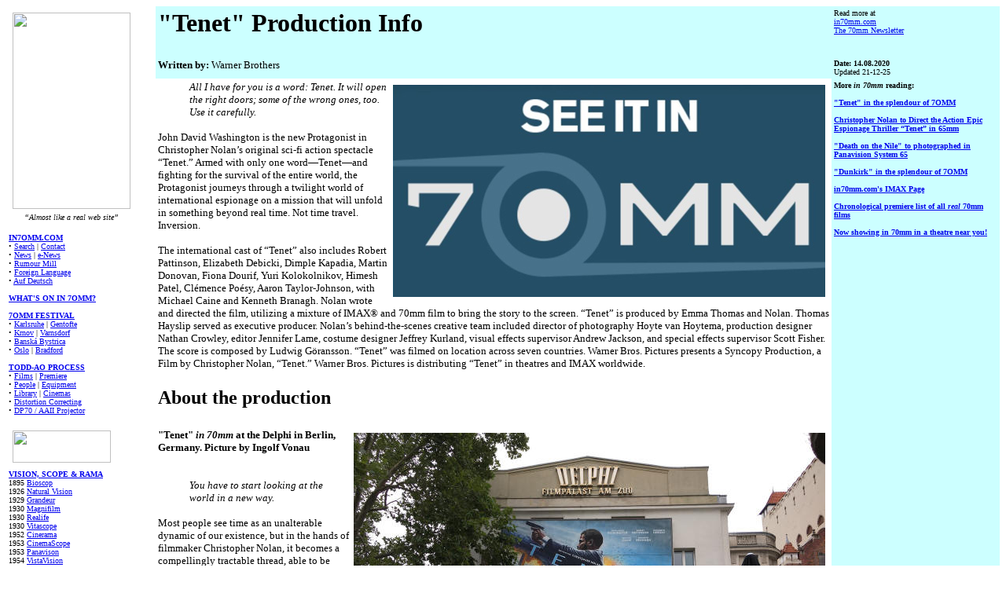

--- FILE ---
content_type: text/html
request_url: https://in70mm.com/presents/1970_imax/2021_tenet/press/index.htm
body_size: 51268
content:
<html>

<head>
<meta http-equiv="Content-Type" content="text/html; charset=windows-1252">
<meta http-equiv="Content-Language" content="en-gb">
<meta name="DESCRIPTION" content="in70mm.com - The 70mm Newsletter, a unique internet based magazine, with articles about 70mm cinemas, 70mm films, 70mm sound, 70mm film credits, 70mm history and 70mm technology. The articles are by invitation and often written by subscribers or guest writers.">
<meta name="GENERATOR" content="Microsoft FrontPage 6.0">
<meta name="KEYWORDS" content="Large Format, Realife, Natural Vision, Grandeur, Thomas Color, Todd-AO, MGM-Camera 65, Ultra Panavision 70, Super Panavision 70, Dimension 150, Super Technirama 70, MCS-70 Superpanorama, DEFA 70, ARRI 765, Stereokino Stereo 70, Sovscope 70, Kinopanorama, Cinerama, Cinemiracle, Cinema 180, Imax, Iwerks, Showscan, 70mm to 3-strip, 3-strip to 70mm and 35mm, 3 Falke Bio, Kinopalæet, 70mm in Denmark, 70mm in London, 70mm in Los Angeles, DTS 70mm, Dolby Stereo 70mm">
<meta name="ProgId" content="FrontPage.Editor.Document">
<title>&quot;Tenet&quot; Production Info</title>
<style>
<!--
 table.MsoNormalTable
	{mso-style-parent:"";
	font-size:10.0pt;
	font-family:"Times New Roman","serif"}
-->
</style>
<meta name="Microsoft Border" content="l, default">
</head>

<body><!--msnavigation--><table dir="ltr" border="0" cellpadding="0" cellspacing="0" width="100%"><tr><td valign="top" width="1%">

<table border="0" width="150">
	<tr>
		<td align="left" width="100%">
		<p align="center"><font face="Verdana"><a href="../../../../index.htm">
		<font size="1">
		<img border="0" src="../../../../_images/borders/left/in70mm_150.jpg" width="150" height="250" hspace="5" vspace="5"></font></a><font size="1"><br>
		</font><i><span lang="EN-US"><font size="1">&#8220;Almost like a real web 
		site&#8221;<br>
&nbsp;</font></span></i></font></td>
	</tr>
	<tr>
		<td align="left" width="100%"><font size="1" face="Verdana"><b>
		<a href="../../../../index.htm">IN7OMM.COM</a><br>
		</b>&#8226; <a href="../../../../admin/google/index.htm">Search</a>&nbsp;|
		<a href="mailto:mr_in70mm@hotmail.com?subject=Comment_about_70mm.com">
		Contact</a><br>
		&#8226; <a href="../../../../news/index.htm">News</a>&nbsp;|
		<a href="../../../../admin/enews/index.htm">e-News</a><br>
		&#8226; <a href="../../../../news/rumour/index.htm">Rumour Mill</a><br>
		&#8226; <a href="../../../../library/language/index.htm">Foreign Language</a><br>
		&#8226; <a href="../../../../library/language/german/index.htm">Auf Deutsch</a><br>
		<br>
		<b><a href="../../../../now_showing/index.htm">WHAT'S ON IN 7OMM?</a></b><br>
		<br>
		<b><a href="../../../../festival/index.htm">7OMM FESTIVAL</a></b><br>
		&#8226; <a href="../../../../festival/karlsruhe/index.htm">Karlsruhe</a> |
		<a href="../../../../festival/gentofte/index.htm">Gentofte</a><br>
		&#8226; <a href="../../../../festival/krnov/index.htm">Krnov</a> |
		<a href="../../../../festival/varnsdorf/index.htm">Varnsdorf</a> <br>
		&#8226; <a href="../../../../festival/banska/index.htm">Banská Bystrica</a><br>
		&#8226; <a href="../../../../festival/oslo/index.htm">Oslo</a> |
		<a href="../../../../festival/bradford/index.htm">Bradford</a><br>
		<br>
		<b><a href="../../../1955_todd_ao/index.htm">TODD-AO PROCESS</a></b><br>
		&#8226; <a href="../../../1955_todd_ao/film/index.htm">Films</a> |
		<a href="../../../1955_todd_ao/film/opening/index.htm">Premiere</a><br>
		&#8226; <a href="../../../1955_todd_ao/people/index.htm">People</a> |
		<a href="../../../1955_todd_ao/equipment/index.htm">Equipment</a><br>
		&#8226; <a href="../../../1955_todd_ao/library/index.htm">Library</a> |
		<a href="../../../1955_todd_ao/cinema/index.htm">Cinemas</a><br>
		&#8226; <a href="../../../1955_todd_ao/distortion/index.htm">Distortion 
		Correcting</a><br>
		&#8226; <a href="../../../../dp70/index.htm">DP70 / AAII Projector</a><br>
&nbsp;</font></td>
	</tr>
	<tr>
		<td align="left"><font size="1" face="Verdana">
		<a target="_blank" href="http://www.schauburg.de">
		<img border="0" src="../../../../_images/borders/left/schauburg.gif" width="125" height="41" hspace="5" vspace="5"></a></font></td>
	</tr>
	<tr>
		<td align="left">
		<p align="left"><font color="#0000FF" size="1" face="Verdana"><b>
		<a href="../../../index.htm">VISION, SCOPE &amp; RAMA</a></b></font><font size="1" face="Verdana"><br>
		1895 <a href="../../../1895_bioscop/story/uk/index.htm">Bioscop</a><br>
		1926
		<a href="../../../1926_natural_vision/film/index.htm">Natural Vision</a><br>
		1929 <a href="../../../1929_grandeur/film/index.htm">Grandeur</a><br>
		1930 <a href="../../../1930_magnifilm/film/index.htm">Magnifilm</a><br>
		1930 <a href="../../../1930_realife/film/index.htm">Realife</a><br>
		1930 <a href="../../../1930_vitascope/film/index.htm">Vitascope</a><br>
		1952 <a href="../../../1952_cinerama/index.htm">Cinerama</a><br>
		1953 <a href="../../../1953_cinemascope/samuelson/index.htm">
		CinemaScope</a><br>
		1953 <a href="../../../1953_panavision/index.htm">Panavison</a><br>
		1954 <a href="../../../1954_vistavision/index.htm">VistaVision</a><br>
		1954 <a href="../../../1954_perspecta/process/index.htm">Perspecta</a><br>
		1955 <a href="../../../1955_todd_ao/index.htm">Todd-AO</a><br>
		1955 <a href="../../../1955_circlevision_360/film/index.htm">Circle 
		Vision 360</a><br>
		1956
		<a href="../../../1956_cinemascope_55/library/story/uk/index.htm">
		CinemaScope 55</a><br>
		1957 <a href="../../../1957_ultra_panavision/index.htm">Ultra 
		Panavision 70</a><br>
		1958 <a href="../../../1958_cinemiracle/index.htm">Cinemiracle</a><br>
		1958 <a href="../../../1958_kinopanorama/index.htm">Kinopanorama</a><br>
		1959 <a href="../../../1959_super_panavision/index.htm">Super 
		Panavision 70</a><br>
		1959 <a href="../../../1959_technirama/index.htm">Super Technirama 70</a><br>
		1960 <a href="../../../1960_smell_o_vision/index.htm">Smell-O-Vision</a><br>
		1961 <a href="../../../1961_sovscope/library/sovexport/index.htm">
		Sovscope 70</a><br>
		1962 </font><a href="../../../1962_cinerama_360/film/index.htm">
		<font size="1" face="Verdana">Cinerama 360</font></a><font size="1" face="Verdana"><br>
		1962 <a href="../../../1962_mcs_70/index.htm">MCS-70</a><br>
		1963 <a href="../../../1963_blow_up/index.htm">70mm Blow Up</a><br>
		1963 <a href="../../../1963_circarama/lucerne/uk/index.htm">Circarama</a><br>
		1963 <a href="../../../1963_circlorama/stanley/index.htm">Circlorama</a><br>
		1966 <a href="../../../1966_dimension_150/index.htm">Dimension 150</a><br>
		1966 </font><a href="../../../1966_stereokino/film/index.htm">
		<font size="1" face="Verdana">Stereo-70</font></a><font size="1" face="Verdana"><br>
		1967 <a href="../../../1967_defa_70/film/opening/index.htm">DEFA 70</a><br>
		1967 <a href="../../../../news/1998/pik_a_movie/index.htm">Pik-A-Movie</a><br>
		1970 <a href="../../index.htm">IMAX / Omnimax</a><br>
		1974 <a href="../../../1974_cinema_180/introduction/index.htm">Cinema 
		180</a><br>
		1974 <a href="../../../1974_sensurround/index.htm">SENSURROUND</a><br>
		1976 <a href="../../../1976_dolby_stereo/index.htm">Dolby Stereo</a><br>
		1984 <a href="../../../1984_showscan/index.htm">Showscan</a><br>
		1984 <a href="../../../1984_swissorama/story/index.htm">Swissorama</a><br>
		1986 <a href="../../../1986_iwerks/index.htm">iWERKS</a><br>
		1989 <a href="../../../1989_arri_765/index.htm">ARRI 765</a><br>
		1990 <a href="../../../1990_cds/index.htm">CDS</a><br>
		1994 <a href="../../../1994_dts/index.htm">DTS / Datasat</a><br>
		2001
		<span lang="EN-US" style="mso-bidi-font-size: 10.0pt; mso-fareast-font-family: Times New Roman; mso-bidi-font-family: Times New Roman; mso-ansi-language: EN-US; mso-fareast-language: DA; mso-bidi-language: AR-SA">
		<a href="../../../2001_sds_70/presentation/index.htm">Super Dimension 
		70</a></span><br>
		2018 <a href="../../../2018_magellan/adventure/index.htm">Magellan 65</a><br>
		<br>
		&#8226; </font><a href="../../../library/orphan/index.htm">
		<font size="1" face="Verdana">Various Large format</font></a><font size="1" face="Verdana"> 
		| <a href="../../../library/split/index.htm">70mm to 3-strip</a>&nbsp;|
		</font><a href="../../../library/combine/index.htm">
		<font size="1" face="Verdana">3-strip to 70mm</font></a><font size="1" face="Verdana">&nbsp;|
		</font><a href="../../../library/ride/index.htm">
		<font size="1" face="Verdana">Specialty Large Format</font></a><font size="1" face="Verdana">&nbsp;|
		</font><a href="../../../library/sfx/index.htm">
		<font size="1" face="Verdana">Special Effects in 65mm</font></a><font size="1" face="Verdana">&nbsp;|
		<a href="../../../../news/2001/arc_120/index.htm">ARC-120</a> |
		<a href="../../../library/early/index.htm">Early Large Format</a><br>
		&#8226; <a href="../../../library/chronological/index.htm">7OMM Premiere in 
		Chronological Order</a><br>
		<b><br>
		<a href="../../../../country/index.htm">7OMM ON EARTH</a></b><br>
		&#8226; <a href="../../../../country/australia/index.htm">Australia</a> |
		<a href="../../../../country/brazil/film/index.htm">Brazil</a>&nbsp;|
		<a href="../../../../country/canada/index.htm">Canada</a>&nbsp;|
		<a href="../../../../country/china/research/index.htm">China</a> |
		<a href="../../../../country/denmark/index.htm">Denmark</a>&nbsp;|
		<a href="../../../../country/england/index.htm">England</a>&nbsp;|
		<a href="../../../../country/france/index.htm">France</a>&nbsp;|
		<a href="../../../../country/germany/index.htm">Germany</a>&nbsp;|
		<a href="../../../../country/holland/amsterdam/index.htm">Holland</a>&nbsp;|
		<a href="../../../../country/india/films/index.htm">India</a>&nbsp;|
		<a href="../../../../country/iran/tehran/index.htm">Iran</a>&nbsp;|
		<a href="../../../../country/israel/70mm/index.htm">Israel</a>&nbsp;|
		<a href="../../../../country/ireland/ifi/index.htm">Ireland</a>&nbsp;|
		<a href="../../../../country/mexico/film/index.htm">Mexico</a>&nbsp;|
		<a href="../../../../country/norway/index.htm">Norway</a>&nbsp;|
		<a href="../../../../country/poland/index.htm">Poland</a>&nbsp;|&nbsp;
		<a href="../../../../country/russia/foreign/index.htm">Russia</a>&nbsp;|
		<a href="../../../../country/spain/barcelona/index.htm">Spain</a>&nbsp;|
		<a href="../../../../country/sweden/films/index.htm">Sweden</a>&nbsp;|
		<a href="../../../../country/turkey/index.htm">Turkey</a>&nbsp;|
		<a href="../../../../country/usa/index.htm">USA</a>&nbsp;|<br>
		<b><br>
		<a href="../../../../library/index.htm">LIBRARY</a><br>
		</b>&#8226; <a href="../../../../library/people/index.htm">Interview</a> |
		<a href="../../../../library/obituary/index.htm">Eulogy</a> <br>
		&#8226; <a href="../../../../library/academy/index.htm">Academy of the WSW</a><br>
		&#8226; <a href="../../../../library/projectors/index.htm">7OMM Projectors</a><br>
		&#8226; <a href="../../../../library/newsletter/index.htm">The 7OMM Newsletter</a><br>
		&#8226; <a href="../../../../library/newsletter/magazine/index.htm">Back issue</a> |
		<a href="../../../../library/story/index.htm">Stories</a><br>
		&#8226; <a href="../../../../library/workshop/index.htm">70mm Workshop</a><br>
		<br>
		<b><a href="../../../../news/index.htm">7OMM NEWS</a><br>
		</b>&#8226; <a href="../../../../news/2026/index.htm">2026</a>&nbsp;|
		<a href="../../../../news/2025/index.htm">2025</a>&nbsp;|
		<a href="../../../../news/2024/index.htm">2024</a><b><br>
		</b>&#8226; <a href="../../../../news/2023/index.htm">2023</a>&nbsp;|
		<a href="../../../../news/2022/index.htm">2022</a>&nbsp;|
		<a href="../../../../news/2021/index.htm">2021</a><br>
		&#8226; <a href="../../../../news/2020/index.htm">2020</a>&nbsp;|
		<a href="../../../../news/2019/index.htm">2019</a>&nbsp;|
		<a href="../../../../news/2018/index.htm">2018</a><br>
		&#8226; <a href="../../../../news/2017/index.htm">2017</a>&nbsp;|
		<a href="../../../../news/2016/index.htm">2016</a>&nbsp;|
		<a href="../../../../news/2015/index.htm">2015</a><br>
		&#8226; <a href="../../../../news/2014/index.htm">2014</a>&nbsp;|
		<a href="../../../../news/2013/index.htm">2013</a>&nbsp;|
		<a href="../../../../news/2012/index.htm">2012</a><br>
		&#8226; <a href="../../../../news/2011/index.htm">2011</a>&nbsp;| <a href="../../../../news/2010">
		2010</a>&nbsp;| <a href="../../../../news/2009">2009</a><br>
		&#8226; <a href="../../../../news/2008">2008</a>&nbsp;| <a href="../../../../news/2007">2007</a>&nbsp;|
		<a href="../../../../news/2006">2006</a><br>
		&#8226; <a href="../../../../news/2005">2005</a>&nbsp;| <a href="../../../../news/2004">2004</a>&nbsp;|
		<a href="../../../../news/2003">2003</a><b><br>
		</b>&#8226; <a href="../../../../news/2002">2002</a>&nbsp;| <a href="../../../../news/2001/index.htm">
		2001</a> | <a href="../../../../news/2000/index.htm">2000</a><br>
		&#8226; <a href="../../../../news/1999/index.htm">1999</a> |
		<a href="../../../../news/1998/index.htm">1998</a> |
		<a href="../../../../news/1997/index.htm">1997</a><br>
		&#8226; <a href="../../../../news/1996/index.htm">1996</a> |
		<a href="../../../../news/1995/index.htm">1995</a> |
		<a href="../../../../news/1994/index.htm">1994</a><br>
&nbsp;</font></td>
	</tr>
	<tr>
		<td align="center">
		<p align="left"><font size="1" face="Verdana"><b>in70mm.com Mission:</b><br>
		&#8226; in70mm.com is a free magazine-styled website dedicated to the 
		promotion and preservation of any kind of 70mm film projection, a 
		high-resolution film format. The website serves as a hub for 
		contributing enthusiasts, filmmakers, and historians interested in the 
		technical aspects, history, and cultural significance of 70mm film.<font color="#000000"><br>
		</font></font><font color="#000000" face="Verdana" size="1"><br>
		</font><font size="1" face="Verdana">&#8226;
		<a href="../../../../admin/disclaimer/index.htm">Disclaimer</a> |
		<a href="../../../../admin/about/index.htm">About</a><br>
		&#8226; <a href="../../../../admin/sponsor/index.htm">Support us</a>&nbsp;|
		<a href="../../../../admin/staff/index.htm">Staff</a><br>
		&#8226; <a href="../../../../admin/testimonials/index.htm">Testimonials</a><br>
&nbsp;</font></td>
	</tr>
	<tr>
		<td align="center">&nbsp;</td>
	</tr>
	<tr>
		<td align="center"><font size="1" face="Verdana">Extracts and longer 
		parts of in70mm.com may be reprinted with the written permission from 
		the <a href="mailto:mr_in70mm@hotmail.com">editor</a>.<br>
		<br>
		Copyright © 1896 - 2070. All rights reserved.<br>
&nbsp;</font></td>
	</tr>
	<tr>
		<td align="center"><font size="1" face="Verdana">
		<a href="http://www.biografmuseet.dk">
		<img border="0" src="../../../../_images/borders/left/biografmuseet_150.jpg" width="150" height="250" hspace="5" vspace="5"></a><br>
		<br>
		Visit <a href="http://www.biografmuseet.dk">biografmuseet.dk</a> about 
		Danish cinemas<br>
&nbsp;</font></td>
	</tr>
</table>

</td><td valign="top" width="24"></td><!--msnavigation--><td valign="top">
<table cellspacing="0" border="0" width="100%" cellpadding="3"><tr>
	<td width="80%" valign="TOP" bgcolor="#CCFFFF"><h1>
															<span lang="EN-US" style="font-family: Verdana">
															<b>&quot;Tenet&quot;</b></span><font face="Verdana"> 
															</font>
															<span style="font-family: Verdana">
															Production Info</span></h1></td>
	<td width="20%" valign="TOP" bgcolor="#CCFFFF" class="margentekst"><font face="Verdana"><font size="1">Read more at<br></font><a href="../../../../index.htm"><font size="1">in70mm.com<br>The 70mm Newsletter<br></font></a></font></td></tr><tr>
		<td width="80%" valign="TOP" bgcolor="#CCFFFF" class="brodtekst"><b>
		<font face="Verdana" size="2">Written </font></b>
		<font size="2" face="Verdana"><b> 
		by:</b>&nbsp;Warner Brothers</font></td>
		<td width="20%" valign="TOP" bgcolor="#CCFFFF" class="margentekst"><b><font size="1" face="Verdana">Date: 
		14.08.2020<br>
		</font></b><font size="1" face="Verdana">Updated   
    <!--webbot bot="Timestamp" s-type="REGENERATED"
      s-format="%d-%m-%y" startspan -->21-12-25<!--webbot bot="Timestamp" i-checksum="12944" endspan --></font></td></tr>
	<tr>
		<td width="80%" valign="TOP" class="brodtekst">
	<font face="Verdana" size="2">
	<img border="0" src="images/see_in_70mm.jpg" width="550" height="270" align="right" hspace="5" vspace="5"></font><blockquote>
		<p><i><font size="2" face="Verdana">All I have for you is a word: Tenet. 
		It will open the right doors; some of the wrong ones, too. Use it 
		carefully. </font></i></p>
	</blockquote>
	<p><font size="2" face="Verdana">John David Washington is the new 
	Protagonist in Christopher Nolan’s original sci-fi action spectacle “Tenet.” 
	Armed with only one word—Tenet—and fighting for the survival of the entire 
	world, the Protagonist journeys through a twilight world of international 
	espionage on a mission that will unfold in something beyond real time. Not 
	time travel. Inversion. <br>
	<br>
	The international cast of “Tenet” also includes Robert Pattinson, Elizabeth 
	Debicki, Dimple Kapadia, Martin Donovan, Fiona Dourif, Yuri Kolokolnikov, 
	Himesh Patel, Clémence Poésy, Aaron Taylor-Johnson, with Michael Caine and 
	Kenneth Branagh. Nolan wrote and directed the film, utilizing a mixture of 
	IMAX® and 70mm film to bring the story to the screen. “Tenet” is produced by 
	Emma Thomas and Nolan. Thomas Hayslip served as executive producer. Nolan’s 
	behind-the-scenes creative team included director of photography Hoyte van 
	Hoytema, production designer Nathan Crowley, editor Jennifer Lame, costume 
	designer Jeffrey Kurland, visual effects supervisor Andrew Jackson, and 
	special effects supervisor Scott Fisher. The score is composed by Ludwig 
	Göransson. “Tenet” was filmed on location across seven countries. Warner 
	Bros. Pictures presents a Syncopy Production, a Film by Christopher Nolan, 
	“Tenet.” Warner Bros. Pictures is distributing “Tenet” in theatres and IMAX 
	worldwide. <br>
	&nbsp;</font></td>
		<td width="20%" valign="TOP" bgcolor="#CCFFFF" class="margentekst">
		<font size="1" face="Verdana"><b>More <i>in 70mm </i>reading:<br>
		<br>
		<a href="../engagements/index.htm">&quot;Tenet&quot; in the splendour of 7OMM</a><br>
		<br>
		<a href="../news/index.htm">Christopher Nolan to Direct the 
		Action Epic Espionage Thriller “Tenet” in 65mm</a><br>
		<br>
		<a href="../../../1959_super_panavision/2022_nile/rumor/index.htm">&quot;Death on the Nile&quot; to photographed 
		in Panavision System 65</a><br>
		<br>
		<a href="../../2017_dunkirk/cinema/index.htm">&quot;Dunkirk&quot; in the splendour of 
		7OMM</a><br>
		<br>
		<a href="../../index.htm">in70mm.com's IMAX Page</a><br>
		<br>
		<a href="../../../library/chronological/index.htm">Chronological premiere 
		list of all <i>real</i> 70mm films</a><br>
		<br>
		<a href="../../../../now_showing/index.htm">Now showing in 70mm in a 
		theatre near you!</a><br>
		<br>
		&nbsp;</b></font></td>
	</tr>
	<tr>
		<td width="80%" valign="TOP" class="brodtekst">
	<h2>
															<font face="Verdana">
															About the production</font></h2>
		</td>
		<td width="20%" valign="TOP" bgcolor="#CCFFFF" class="margentekst">&nbsp;</td>
	</tr>
	<tr>
		<td width="80%" valign="TOP" class="brodtekst">
	<font face="Verdana" size="2">
	<a href="images/tenetdelphi_vonau.jpg">
	<img border="0" src="images/tenetdelphi_vonau_small.jpg" xthumbnail-orig-image="images/tenetdelphi_vonau.jpg" align="right" hspace="5" vspace="5"></a><b>&quot;Tenet&quot;
	<i>in 70mm</i> at the Delphi in Berlin, Germany. Picture by Ingolf Vonau</b><br>
	&nbsp;</font><blockquote>
		<p><i><font size="2" face="Verdana">You have to start looking at the 
		world in a new way.</font></i></p>
	</blockquote>
	<p><font size="2" face="Verdana">Most people see time as an unalterable 
	dynamic of our existence, but in the hands of filmmaker Christopher Nolan, 
	it becomes a compellingly tractable thread, able to be bent, twisted, 
	juxtaposed…or inverted. Nolan, who wrote, directed and produced “Tenet,” 
	says, “The story takes on ideas of time and how we experience it—interacting 
	a science fiction component with the classic elements of the spy genre.”<br>
	<br>
	Nolan reveals that “Tenet” was a concept he had been contemplating for a 
	while, noting, “I think, as a filmmaker, you have a set of ideas—things in 
	the back of the drawer that can take decades to come to fruition. The time 
	has to be right in all kinds of ways. For me it was a combination of wanting 
	to get back to a broader sense of filmmaking, following ‘Dunkirk,’ and 
	taking audiences around the world to more places than we’d ever been. I also 
	felt ready to take on the spy genre, which I’d always intended to do. I grew 
	up loving spy movies; it’s a really fun and exciting branch of fiction. But 
	I didn’t want to do this type of film unless I felt I could bring something 
	fresh to it. The simplest way to explain our approach is to say what we did 
	with ‘Inception’ for the heist genre is what ‘Tenet’ attempts to bring to 
	the spy movie genre.”<br>
	<br>
	Emma Thomas, who partnered with Nolan to produce the global action thriller, 
	remarks, “‘Tenet’ was so challenging, I don’t think we would have been able 
	to pull it off ten years ago, so I feel this story emerged from Chris’s 
	brain at just the right time. This isn’t just the most ambitious film in 
	scope that Chris has made from a production standpoint, but also in the ways 
	he has pushed the narrative beyond the limits of what he’s done in the past. 
	When you look at the movies in the trajectory, it does feel like each of 
	them builds on the last, so this film is definitely a product of the many 
	years of experience we have at this point.”<br>
	<br>
	Nolan is well known for keeping story details close to the vest, preferring 
	audiences to discover the twists and turns of the plot as they are revealed 
	on the big screen. So, in describing the story, he cryptically shares, 
	“‘Tenet’ is an espionage thriller with a Protagonist at its heart, who is 
	inducted into a more-secret-than-secret organization known as Tenet. Often 
	these types of characters are portrayed as being very hard and cynical. Yet, 
	there is a degree of selflessness and self-sacrifice to what they do and 
	what’s expected of them that speaks to a different set of ethics and an 
	accountability and responsibility to their fellow man. John David Washington 
	and I both felt that we had an opportunity here to tap into those attributes 
	more, as a motivation for him doing the most extreme things, all for the 
	greater good.”<br>
	<br>
	Washington, who stars as the character known only as the Protagonist, says 
	that while “at the core of it, ‘Tenet’ is about a man trying to save the 
	world,” the intricately woven plot also explores some of our most firmly 
	held precepts. “The movie challenges our traditional ways of interpreting 
	time, interpreting what we perceive is real, our learned behaviors,” he 
	continues. “There’s a lot more going on. I had never read or seen anything 
	like this before. Nobody has. Chris deals head on with how we understand the 
	physics of time, all through the lens of this character. I don’t know what 
	his fascination with time is, but I love how he deals with it in his 
	movies.”<br>
	<br>
	Thomas observes that, in some way, everyone shares Nolan’s fascination with 
	time. “We’re all a little bit obsessed with time, aren’t we? It’s something 
	that, whoever you are, wherever you’re from, whatever your life experience 
	is, you know you can’t do anything about it. It rules you. I can’t really 
	speak for Chris, but that’s my perspective on it. It’s interesting because, 
	given the fact that time is universal, it’s also something that you feel 
	very subjectively: you know, kids feel time very differently from adults. I 
	feel like it’s speeding up immeasurably. And then, during this pandemic, our 
	perception of time has been a whole other thing…days have felt like weeks 
	and months have felt like minutes. It’s been very weird.”<br>
	<br>
	Interestingly, it turns out that the notion of inverting time is not outside 
	the realm of possibility for modern physicists, having to do with the law of 
	entropy, which, in the most basic terms, states that all things trend toward 
	disorder. “Every law of physics is symmetrical—it can run forwards or 
	backwards in time and be the same—except for entropy,” Nolan explains. “The 
	theory being that if you could invert the flow of entropy for an object, you 
	could reverse the flow of time for that object, so the story is grounded in 
	credible physics. I did have (physicist) Kip Thorne read the script and he 
	helped me out with some of the concepts, though we’re not going to make any 
	case for this being scientifically accurate. But it is based roughly on 
	actual science.”<br>
	<br>
	Thomas admits that when she first read the script, “I was a bit daunted by 
	the scale, but the premise was so original and intriguing. A few of Chris’s 
	films have been quite tricky to parse just reading it on the page, but then 
	you know it’s all going to make sense when you see it visually.”<br>
	<br>
	In fact, Nolan points out, the visual medium of film is, in very real terms, 
	the only manner in which specific facets of the story could have been 
	accomplished. “The thing about the camera is that it actually sees time. 
	Before the motion picture camera existed, there was no way for people to 
	conceive of things like slow motion or reverse motion. So, cinema itself is 
	the window onto time that allowed this project to come to fruition. It is 
	literally a project that only exists because the movie camera exists.”<br>
	<br>
	Nevertheless, the camera’s singular ability to depict temporal variations 
	would not be enough. The director knew that realizing his vision would 
	require “a ruleset that was not as simple as reversing the camera or things 
	going backwards. There is an interaction between the direction of time and 
	the environment we’re in: how things move around us and even the air we 
	breathe,” he clarifies. “The notion of inversion is an asymmetrical one, so 
	the ruleset was complicated and had to be addressed in more complicated 
	ways. That meant a variety of techniques, from cast and stunt performers 
	being able to perform fight scenes and running and walking in different 
	directions, to vehicles that would drive forwards or backwards in various 
	configurations so that we could, shot to shot, completely change the 
	technique we were using to create the particular visual. Something we’ve 
	learned over the years: if you can have a range of different techniques 
	allowing you to keep changing the trick that you’re using shot to shot, it 
	becomes much harder for the audience to be pulled out of the film. It’s much 
	more immersive.”<br>
&nbsp;</font></td>
		<td width="20%" valign="TOP" bgcolor="#CCFFFF" class="margentekst">
		&nbsp;</td></tr>
	<tr>
		<td width="80%" valign="TOP" class="brodtekst">
	<span lang="EN-US" style="font-family: Verdana">
															<font size="2">
	<i><a href="../engagements/images/tenet_arcadia.jpg">
	<img border="0" src="../engagements/images/tenet_arcadia_small.jpg" xthumbnail-orig-image="../tenet/images/tenet_arcadia.jpg" align="right" hspace="5" vspace="5"></a></i><b>Tenet 
	in Italy<br>
	<br>
	</b></font></span><font size="2" face="Verdana">To 
	amplify that immersive moviegoing experience, Nolan once again relied on 
	IMAX cameras and large-format film. “I’ve been working with the IMAX format 
	for years now,” he says. “It has this extraordinary power in terms of how 
	deeply it can take the audience into the story. With a story as entertaining 
	and fun as this one tries to be, we really felt that we wanted to wrap the 
	movie around the audience and take them on a ride.”<br>
	<br>
	Kenneth Branagh, who plays the malevolent antagonist of the film, Andrei 
	Sator, previously worked with Nolan on “Dunkirk.” He comments, “‘Tenet’ is a 
	hair-raising, high-stakes thriller from an extraordinary filmmaker. I think 
	Chris makes a couple of contracts with the audience. One is to absolutely, 
	positively entertain them; there’s no question about that. But I think the 
	other contract he makes is with their intelligence, their interest, and 
	their passion. This is a man who is about the telling of the story through 
	cinema. I can almost feel in this project a re-affirmation, a declaration, 
	of how exciting it can be to be in a darkened room, with massive images, for 
	a story that that kind of treatment supports and deserves. Along with 
	Emma—that’s a pair of very savvy producers—they know logistically how to 
	make an ambitious movie work.”<br>
	<br>
	“This could not be more of a Chris Nolan movie,” adds castmate Robert 
	Pattinson, whose character, Neil, is teamed with the Protagonist. “There is 
	such a singular vision to every one of his films and making this one was a 
	spectacular feat in every way. It’s pretty amazing…there’s literally nothing 
	comparable.”<br>
	<br>
	The filming of “Tenet” took the filmmakers, cast and crew to the countries 
	of Estonia, Italy, India, Denmark, Norway, the United Kingdom and the United 
	States. And Nolan says the global nature of the shoot befit the story. “The 
	international component of ‘Tenet’ is very important because it’s about a 
	threat to the entire world—to existence as a whole—and those stakes are 
	integral to the drama. So, I think having that global feel is crucial to the 
	rhythm of the film and the building of scope and scale.”<br>
&nbsp;</font></td>
		<td width="20%" valign="TOP" bgcolor="#CCFFFF" class="margentekst">
		&nbsp;</td>
	</tr>
	<tr>
		<td width="80%" valign="TOP" class="brodtekst">
	<font size="2" face="Verdana">
	<img border="0" src="../engagements/images/tenet_imperial_600.jpg" width="600" height="190" align="right" hspace="5" vspace="5"><b>Tenet 
	in Copenhagen<br>
	<br>
	</b>
	The settings are essential to the director, who has long preferred to 
	capture the action in-camera—eschewing greenscreen in favor of practical 
	sets and relying more on special effects than visual effects. He notes, “I 
	like blurring the boundaries between the photography of the actors, the 
	situations they’re in, and the more improbable elements of the film, whether 
	it’s an airplane crashing into a building or a sense of time being 
	distorted. If there isn’t this divide between the fantastical and the 
	character base, I believe you get a much more even tone to the film and you 
	can keep the audience more engaged.”<br>
	<br>
	Nolan’s approach also kept the actors more engaged. Elizabeth Debicki, who 
	portrays Sator’s estranged wife, Kat, attests, “It’s such a blessing as an 
	artist when you can actually see what you are about to step into and 
	inhabit. There were moments when I realized how extraordinary it was to be 
	there, and I think it was enormously helpful. How could it not be helpful to 
	feel the impact of something shaking around you or feel the boat rock under 
	you? As much as it is our job to act, that organically feeds the truth of 
	the performance. It’s completely invaluable.”<br>
	<br>
	“I’ve been making films for a long time now, and I am very aware of the 
	medium I work in,” Nolan says. “It’s what inspires me and affects my 
	creative choices in every possible way—as I’m writing the script, as I’m 
	thinking about what it’s going to be, as I’m casting it… Everything is about 
	that larger-than-life experience that we’re intending to give the audience. 
	Every decision is made with the idea of an audience coming together in a 
	movie theatre to watch it on a big screen. That affects every choice we make 
	and everything we do.”<br>
	<br>
	“The production was challenging, there’s no question,” Thomas asserts. “But 
	we were surrounded by the absolute best in the business and we felt great 
	about the huge talents who were helping us communicate the story and bring 
	the characters into being.”<br>
&nbsp;</font></td>
		<td width="20%" valign="TOP" bgcolor="#CCFFFF" class="margentekst">
		&nbsp;</td>
	</tr>
	<tr>
		<td width="80%" valign="TOP" class="brodtekst">
	<h2>
															<span lang="EN-US" style="font-family: Verdana">
															The Cast</span></h2>
		</td>
		<td width="20%" valign="TOP" bgcolor="#CCFFFF" class="margentekst">&nbsp;</td>
	</tr>
	<tr>
		<td width="80%" valign="TOP" class="brodtekst">
	<font size="2" face="Verdana">
	<img border="0" src="images/tenet_wb_02.jpg" width="550" height="815" align="right" hspace="5" vspace="5">In 
	casting the main role of the Protagonist, Nolan says, “We needed an actor 
	who could hold the screen. For me, one of the most important moments in 
	conceiving ‘Tenet’ was at the world premiere for ‘BlacK Klansman’ at the 
	Cannes Film Festival. I was not only blown away by the film, but watching 
	John David Washington, I was struck by his natural charisma, which is very 
	evident onscreen, and that gave me great confidence that he could be the 
	strong center of the piece.”<br>
	<br>
	Washington tells what first drew him to “Tenet” can be summed up in one 
	name. “It’s Christopher Nolan. I’ve seen every one of his films, so whatever 
	he wants me to do, I’m doing. He’s such a dynamic and cinematic storyteller 
	in the way he puts these high concepts together and builds these unique 
	worlds. You’re captivated by what you’re seeing, whether it be the action, 
	the cerebral thriller elements, the score… But at the core are the human 
	connections and the way he’s able to explore the human condition, our need 
	for companionship and the different emotions we go through. It’s always the 
	characters I most invest in.”<br>
	<br>
	The actor recalls, “When I read the script, what grabbed me immediately was 
	that the Protagonist is the audience in a lot of ways. The same journey he’s 
	going through, the audience is going to go through, too.”<br>
	<br>
	“John David is a person of tremendous warmth and generosity,” says Nolan, 
	“but it’s about what he can do as an actor, what his versatility is, what 
	his strength is and how much he can channel into a performance. That boils 
	down to analysis and understanding of the script. John David’s read on the 
	script was immediate, precise and very much in sync with what I felt we 
	needed, which was a fresh take on the figure of the spy, alone, traveling 
	the world trying to avert catastrophe that would destroy everyone and 
	everything around him. I think he had a strong grasp on that right from the 
	beginning.”<br>
	<br>
	“This is a man who is willing to die, not only for the mission but for the 
	people he’s fighting for, and I love that part,” Washington states. “I think 
	that speaks to the kind of person he is. Over the course of the story, the 
	way he sees death is redefined a couple of times. I think what he discovers 
	is, with these different rules governing time, he can change things…and he 
	might have the ability to save the world in a new way. Or maybe what 
	happens, happens. But I believe how we see things—how we see ourselves—is 
	changed forever knowing this is possible.”<br>
	<br>
	The Protagonist is given a partner to help him on his mission, Neil, and 
	Thomas says Robert Pattinson “brings a real light to the film, which is 
	great. We had obviously seen and enjoyed his work for many years, but his 
	recent films opened our eyes to a completely different actor and piqued our 
	interest. It was exciting to see how he manages to disappear into a role, so 
	we were thrilled when he agreed to come to work on this film. He’s just 
	fantastic.”<br>
	<br>
	Neil’s background and previous affiliations are undisclosed—a facet of the 
	character that especially intrigued Pattinson. “I was immediately interested 
	in Neil’s relationship to John David’s character,” he affirms. “Is he a 
	friend or foe? How do you decide when to trust someone and when to be 
	skeptical? How do you know if your instincts are reliable? These are 
	complicated matters in the world as we know it, but I liked seeing how 
	exponentially more complicated those things can become when the rules of 
	known reality are changed and inverted. How is the human side of things 
	changed or strengthened as the known is stripped away from certain 
	characters? Neil operates with a combination of expertise, experience, and 
	gut. There is only so much you can know, so you have to rely on something 
	greater than yourself and take a leap of faith…and it’s a more interesting 
	leap of faith when you don’t know what you believe in or if what you’re 
	doing is right or wrong. I like that.”<br>
	<br>
	For both actors, teamed on their first major action feature, trust was not 
	an issue. “JD is just the best,” Pattinson says. “It was a challenging 
	shoot, and he always brought an unflagging energy and positivity, which was 
	great.”<br>
	<br>
	“I love the way Rob works,” says Washington. “Most times we didn’t need to 
	overly discuss what we were doing; we would just let the moments happen. 
	Honestly, the way it was written, it was all there. It was just about 
	executing and being open to whatever nuances or surprises occur on the day, 
	welcome it with open arms and go with it.”<br>
	<br>
	The person at the center of the Protagonist’s mission is a powerful Russian 
	oligarch named Andrei Sator. “Of course, you have to have an antagonist,” 
	observes Kenneth Branagh, who plays the role. “When Chris and I spoke about 
	him, he told me this guy is as bad as they get, ‘an appalling piece of 
	humanity,’ is how he put it. Yet, what he wrote gives him a personal history 
	that is violent and traumatic, so you don’t necessarily sympathize with 
	Sator, but you can perhaps understand why he would strike such a Faustian 
	bargain.<br>
	<br>
	“The layered nature of the story is a puzzle trapped inside an enigma that, 
	from my point of view of course, starts with Sator,” the actor continues. 
	“He is ruthless and egomaniacal and also has that most dangerous quality in 
	a character such as this: he is energized and capable of getting the job 
	done, so he is someone we all need to fear. That sort of amorality is truly 
	terrifying inside an intelligent being who is capable of such recklessness, 
	and it’s his risk-taking at the center of this film that puts all of the 
	other characters and our world at risk.”<br>
	&nbsp;</font></td>
		<td width="20%" valign="TOP" bgcolor="#CCFFFF" class="margentekst">
		&nbsp;</td>
	</tr>
	<tr>
		<td width="80%" valign="TOP" class="brodtekst">
	<span lang="EN-US" style="font-family: Verdana"><font size="2"><i>
	<img border="0" src="../engagements/images/tenet_paris.jpg" width="600" height="450" align="right" hspace="5" vspace="5"></i></font></span><font face="Verdana" size="2"><b>Tenet 
	in Paris</b><br>
	<br>
	Thomas offers, “I think Ken was excited by the challenge of playing a role 
	unlike any he’s ever done. I mean, I’ve seen him play bad guys before but 
	never anything like this—an utterly terrifying and awful man. But beyond all 
	of that, what is most impressive about Ken’s performance is that he is 
	absolutely the sweetest most charming man you could hope to have the 
	privilege to meet. It was absolutely incredible to be having a nice chat 
	with him on set and then watch him turn into this monster in the blink of an 
	eye. And he does it so convincingly.” <br>
	<br>
	Sator is married to a woman named Kat, played by Elizabeth Debicki, who 
	says, when first reading the script, she immediately wondered, “Why is she 
	with this person? What is the root of this relationship? From the beginning, 
	for me, what was very vivid about Kat was the sense that this woman was 
	concealing a tremendous amount about herself in order to survive and that 
	she was grappling with crippling shame and confusion whilst trying to keep 
	her head just above the water at all times. Her constant question to herself 
	is, ‘How the hell did I get myself into this situation? How did I land 
	here?’ Even though she can't escape from it and she endures it all to keep 
	close to her son, she is never a victim of circumstance in that she takes 
	full responsibility for her partnership with Sator. And that dichotomy is so 
	much a part of her fight throughout the film. That was such a rich, potent 
	struggle to have written into the core of this character.”<br>
	<br>
	Thomas reveals that the part of Kat was actually reconceived for Debicki. 
	“The role was originally written as older, but I had seen her in ‘Widows’ 
	and was completely awestruck by her performance in that film. I asked Chris 
	to see it specifically for her and he agreed. So Kat was rewritten with 
	Elizabeth in mind and she was wonderful.”<br>
	<br>
	“I felt that Chris had written a very strong woman onto the page, and truly 
	her strength is her intelligence. Kat is a very quick and intuitive 
	negotiator. She uses her intelligence to manipulate situations when she 
	needs to. She is street smart in that sense. She can read a room in a 
	heartbeat and she likes to feel ahead of your game. It's how she has always 
	survived,” says Debicki. “And she has this kind of dry humor to her—Chris 
	would say a gallows humor—which I love. When you are given a script this 
	profound and interesting and a role like Kat, and you get to work with 
	somebody as remarkable as Chris Nolan, you just surrender to it. Because why 
	would you not? Nobody can really hold a candle to what Chris does: create 
	this epic tale of survival and in it thread an incredibly human story. It’s 
	not often that life hands you such a bundle of creative gifts, and that’s 
	what making this film was like for me.” <br>
&nbsp;</font></td>
		<td width="20%" valign="TOP" bgcolor="#CCFFFF" class="margentekst">
		&nbsp;</td>
	</tr>
	<tr>
		<td width="80%" valign="TOP" class="brodtekst">
	<font size="2" face="Verdana">
	<img border="0" src="../engagements/images/tenet_saragoza.jpg" width="375" height="539" align="right" hspace="5" vspace="5"><b>Tenet 
	in Spain. Pases exclusivos en formato 70mm y sonido DTS. Solo en Cines 
	Palafox.<br>
	</b>
	<br>
	One of those gifts, she says, was to act alongside Branagh. “It was a huge 
	privilege to work opposite Ken. He is obviously an exceptional actor but 
	also a kind and lovely and hilarious person. We have to go to some dark 
	places with our characters, so I was grateful to have Ken as my scene 
	partner. I felt we both understood the seriousness of the imagery we were 
	putting onscreen in portraying the relationship between these two people.”<br>
	<br>
	The admiration is mutual. “Elizabeth was a joy to work with,” states Branagh. 
	“She has a kind of majestic self-possession beyond her years, but also a 
	cheeky quality and a playfulness. She gives a riveting performance.”<br>
	<br>
	Veteran Indian actress Dimple Kapadia joined the international cast as Priya, 
	a woman living in Mumbai who holds vital information about Sator. “I feel so 
	grateful to be a part of this movie; it was my Cinderella moment in 
	Hollywood,” she says. “When I read the script, I was completely enthralled. 
	It’s a total Nolan ride and I think it’s absolutely spectacular.”<br>
	<b><br>
	</b>Castmate Aaron Taylor-Johnson agrees. “Chris creates worlds in a science 
	fiction realm, but they somehow feel rooted in reality. They all feel 
	possible and relatable, and you always have empathy for the characters 
	within them.”<br>
	<br>
	Taylor-Johnson plays Ives, who he describes as “a paramilitary specialist in 
	the arena of inversion and a team leader on the Protagonist’s mission. I was 
	fortunate to spend time with the military consultants in preparation. When 
	you approach any role, you want to have as much authenticity as possible, 
	and it’s my job to have those tools ready for a director to tap into.”<br>
	<br>
	The main cast of “Tenet” also includes Martin Donovan, Fiona Dourif, Yuri 
	Kolokolnikov, Himesh Patel, Clémence Poésy, and the legendary actor Thomas 
	has referred to as their good luck charm, Michael Caine. “It really wouldn’t 
	be a Chris Nolan film without Michael Caine at this point,” Thomas smiles. 
	“We’re just blessed and honored to be able to work with him on a continuing 
	basis.”<br>
	<br>
	While it is not out of the ordinary for actors to train for a film, there 
	was nothing ordinary about their training regimen for “Tenet.” Nolan offers, 
	“The interesting thing about ‘Tenet’ is that, going in, there’s an 
	assumption that you can learn the rules intellectually and then be able to 
	visualize things, but that proved to not be the case. We had to plot things 
	out and continually examine them against the ruleset, so everybody had to be 
	very much on their toes. It wasn’t something that you could pick up 
	instinctively; it required training and work. What that meant for the actors 
	and stunt team was they had to have a grasp of the concepts, but they also 
	had to develop procedures for checking themselves and checking the logic of 
	what they were doing.”<br>
	<br>
	“It was groundbreaking stunt training,” Washington attests. “It was just 
	drill it, drill it, drill it, till I didn’t have to think about it anymore, 
	I could just react. I knew my body could do it, but that took rep after rep, 
	day after day. I really pulled from my athletic experience more than I have 
	for any other project in the physical demands and also having that warrior 
	mentality. The physicality of what I was doing also gave me a lot of 
	information of who the Protagonist is, so that aspect of working the 
	character from the outside in truly benefitted me in this particular case.”<br>
	<br>
	The stunt team was responsible for teaching the cast, but they first had to 
	master the movements themselves. Stunt coordinator George Cottle recalls, 
	“There was so much trial and error; it was a hard process but fascinating at 
	the same time. John David had the most to learn and literally could not have 
	put another ounce of effort into what he did. His dedication was 
	unbelievable, and I think it shows on the screen.”<br>
	<br>
	“It was exciting to me because George and all the guys said they had never 
	done anything like this, and they’ve seen it all and done a lot,” Washington 
	says. “It was such a huge benefit for the whole team to have the time we 
	needed to train because we got into a flow and a rhythm.”<br>
	<br>
	Nolan could not have been more impressed by Washington’s physical abilities 
	or more appreciative of his commitment to the task. “Just from the demands 
	of an action spy movie, John David’s role is extremely physical. Then when 
	you add the layer of inversion on top of it, that imposed huge demands on 
	him. If we had not had a performer of such skill and energy, there are 
	things it would not have been possible to do in-camera. That’s what I felt 
	about this film, particularly with John David, but also Rob Pattinson and 
	Ken Branagh: the more they could throw themselves into the spirit of what 
	this piece was going to require, the more we were going to be able to do, 
	for real, in-camera and achieve the full texture and immersion of the 
	piece.”<br>
&nbsp;</font></td>
		<td width="20%" valign="TOP" bgcolor="#CCFFFF" class="margentekst">&nbsp;</td>
	</tr>
	<tr>
		<td width="80%" valign="TOP" class="brodtekst">
	<h2>
															<span lang="EN-US" style="font-family: Verdana">
															Time Zones</span></h2>
		</td>
		<td width="20%" valign="TOP" bgcolor="#CCFFFF" class="margentekst">&nbsp;</td>
	</tr>
	<tr>
		<td width="80%" valign="TOP" class="brodtekst">
	<font face="Verdana" size="2">
	<img border="0" src="images/tenet_teaser_2.jpg" width="550" height="816" align="right" hspace="5" vspace="5">More 
	than a decade ago, Christopher Nolan was the first to employ IMAX cameras to 
	shoot a major feature film, and he continues to break new ground with the 
	large-format cameras. Nolan and cinematographer Hoyte van Hoytema shot most 
	of the action in “Tenet” with IMAX cameras, utilizing them more than they 
	had in any previous production and, van Hoytema suspects, more than anyone 
	has. “We shot around 1.6 million feet of IMAX film, which definitely broke 
	our own record. I can’t say for sure, but I would be surprised if there’s 
	another film that has shot more than that.”<br>
	<br>
	Nolan adds, “We’ve been able to refine our working methodology with our 
	partners at IMAX and Panavision and make things easier and more versatile. 
	Hoyte and his team were able to get these cameras in all kinds of places for 
	this film. We were able to get them inside very tight environments just by 
	stripping back the cameras and having remote heads that were strong enough 
	to carry the IMAX camera but small enough to get into something like a car, 
	so we could get right up in the action. Hoyte understands my desire to 
	always be right there with the characters because he has a wonderful 
	engineering brain, as well as a great photographic eye, and he’s always 
	looking for, and coming up with, ways to break down the barriers between 
	where the camera can go and where the characters are in a scene.”<br>
	<br>
	In addition to the unprecedented use of IMAX cameras, the specifics of the 
	story demanded a breakthrough in IMAX technology. Van Hoytema details, “One 
	of the biggest technical challenges was that we wanted the IMAX camera to be 
	able to run in reverse to achieve certain in-camera physics that are not 
	possible if the film only goes forwards. IMAX cameras have very powerful 
	motors, but at the same time require extreme precision, and they were not 
	built to go backwards. IMAX was very helpful, working with us on a new 
	engineering project to rebuild mechanics in their magazines and redo 
	electronics to enable us to shoot both ways.”<br>
	<br>
	IMAX cameras do have one major drawback: they are considerably noisier than 
	traditional cameras. But with the latest generation of what are called 
	blimps—sound-reducing housings for the IMAX camera—van Hoytema was able to 
	apply them more broadly than ever before. Nevertheless, he concedes, “There 
	were intimate dialogue moments that we couldn’t get with the IMAX camera, so 
	then we went back to the 65mm camera.”<br>
	<br>
	Cast members were duly impressed by van Hoytema’s adroitness when operating 
	the relatively bulky IMAX camera as a handheld. “Gotta give him credit,” 
	Washington nods. “Those cameras are not light, and he was always right there 
	in the midst of the action. He and Chris never sit down, so I was thinking, 
	‘I can’t be tired, I can’t sit down if these guys aren’t.’ It was 
	infectious; you couldn’t help but want to keep going and give it your all.”<br>
	<br>
	“Chris has one of the most amazing constitutions I’ve ever seen, and he 
	seems to survive on Earl Grey,” Pattinson agrees with a laugh. “He 
	definitely set a precedent for fortitude.”<br>
	<br>
	The actors also responded to the director’s preference for accomplishing as 
	much as possible in-camera. “It just sparks you; it just pumps you up to 
	know you’re dealing in actualities,” Washington confirms. “Being right there 
	and having everything be tangible just informed my performance. Seeing 
	everything on the set be functional gave me functionality to the nth 
	degree.”<br>
	<br>
	While van Hoytema shares that belief, he allows that there was a distinct 
	learning curve on this project. “I believe in Chris’s methodology very much 
	myself, as I believe it keeps you connected to reality and the audience 
	somehow senses it in their bones. But there were times when I would wonder 
	how on Earth we were going to pull this off, and that made it all the more 
	gratifying when we did. Every day there was something I hadn’t done before 
	and had to educate myself on. Every day you have to push yourself to raise 
	the bar. Then when you emerge at the end, you understand you have become a 
	little richer in terms of the things you’ve learned.”<br>
	<br>
	In addition to reuniting with Hoytema, Nolan teamed again with production 
	designer Nathan Crowley, costume designer Jeffrey Kurland, visual effects 
	supervisor Andrew Jackson and special effects supervisor Scott Fisher. 
	“Tenet” also marks his first collaboration with editor Jennifer Lame and 
	composer Ludwig Göransson.
	“Every filmmaking team you put together, you’re looking for that balance of 
	experience and a fresh point of view,” says the director. “You get energized 
	by people for whom everything is new and exciting.”<br>
	<br>
	Principal photography on “Tenet” took Nolan and his production teams to 
	seven different countries on three separate continents: from the United 
	States to the UK, from Estonia in Eastern Europe to the Amalfi Coast of 
	Italy, and from India to the Scandinavian countries of Denmark and Norway.
	<br>
&nbsp;</font></td>
		<td width="20%" valign="TOP" bgcolor="#CCFFFF" class="margentekst">
		&nbsp;</td>
	</tr>
	<tr>
		<td width="80%" valign="TOP" class="brodtekst">
	<font size="2" face="Verdana">
	<img border="0" src="images/tenet_wb_01.jpg" width="550" height="815" align="right" hspace="5" vspace="5"><b>ESTONIA:</b><br>
	<br>
	The action in “Tenet” ignites in the film’s prologue, as a heavily armed 
	team storms the opera house in Kiev. The sequence was filmed in Tallinn, 
	Estonia, at Linnahall, a sprawling venue originally constructed for the 1980 
	Moscow Olympics when Estonia was part of the former Soviet Union. Nathan 
	Crowley says, “I think it’s one of my favorite buildings we’ve ever shot in. 
	It sits overlooking the Baltic Sea and the architecture is a mixture of 
	brutalism and a Mayan temple. It’s huge and still has a grandeur. It 
	definitely ticked all the boxes for Chris and me. Totally cinematic.”<br>
	<br>
	Despite its grandeur, Crowley notes, “They haven’t really maintained the 
	building; it had been derelict for about 10 years. The seats were in a 
	terrible state, all the carpets were gone, and there was a lot of damage to 
	the concrete. There was graffiti and broken glass everywhere, and none of 
	the lights were working. It was a very big job to bring it back to life.<br>
	<br>
	“We cleaned everything up, rebuilt the stage, polished the concrete, and 
	rebuilt some of the outside walls because they had warped over the years. We 
	had to repair the doors and replace an enormous amount of glass. We fixed 
	the existing lighting and added some of our own for filming. We spent a lot 
	of time dealing with all of the audience seating and the carpets, and all of 
	that will stay. For us, it was about taking the flavor of what it was and 
	adding a bit, and it was truly rewarding. It’s a great building and I hope 
	Tallinn does save it.”<br>
	<br>
	Without question, one of the most challenging sequences was an elaborate 
	heist that unfolds on the Laagna Tee—a busy freeway in the center of 
	Tallinn—with cars moving both forward and in reverse. The first step was not 
	only to gain permission to use a long stretch of the highway but also to 
	secure it for several weeks of filming. Executive producer Thomas Hayslip 
	explains, “We were closing off eight kilometers of a six-lane highway down 
	the middle of one of the most densely populated areas of Estonia.” Even 
	after they received the go-ahead, he confesses, “Every day, I worried they 
	would shut us down, but in the end, we were given the time needed to 
	complete the sequence. We have a lot of people to thank for their 
	cooperation and support, from the local authorities to the public.” <br>
	With so many moving parts, careful planning was key to capturing the action. 
	Andrew Jackson’s VFX department was integral to that process, creating a 
	previz of the entire sequence for Nolan, the actors and all the departments 
	to reference. <br>
	<br>
	Van Hoytema specifies, “In the car chase, for instance, there are events 
	that go forward and events that go backwards, and at certain points these 
	different timelines interact with each other and have consequences, so we 
	had to unravel the sequence like a puzzle. Andrew’s team was able to 
	conceptualize everything in the computer, laying it out from a bird’s eye 
	view or from anyone’s perspective at any given time. With that road map, we 
	could just pull up a laptop to determine ‘Is this possible?’ ‘No, it’s not 
	because he is supposed to be there still.’”<br>
	<br>
	“The joke on set became that when we would ask a question about the car 
	chase, our first assumption would always be wrong,” Nolan recalls. “It was 
	striking the degree to which your instincts would tell you something, you’d 
	be absolutely convinced of it, and then after puzzling it through, you’d 
	realize you made a wrong turn in your thinking and your instincts had led 
	you down a completely wrong path. So, with all of those complicated 
	sequences, we had to constantly check the previz.” <br>
	“The fact that we could not only see all the components but also the 
	relationship between them at specific moments in time and figure out the 
	physics and logistics of it was extremely helpful. Andrew and his team were 
	an extremely important link in that chain,” adds van Hoytema.<br>
	<br>
	The sequence also required the close collaboration of SFX supervisor Scott 
	Fisher and George Cottle. “We talked a lot about how the cars would be 
	controlled in reverse,” says Fisher. “We did some experimentation with 
	George to figure out how we could convert them and then the picture car team 
	did a great job setting up the actual vehicles for the movie, incorporating 
	things we had tested.”<br>
	<br>
	“We were adamant from the very early tests we did that if the car is going 
	backwards, it is going to be a real car doing 50 or 60 miles-per-hour,” adds 
	Cottle. “We weren’t going to cheat that. It took some practice, but we got 
	there.”<br>
	<br>
	Cottle assembled a core team of 20 top drivers from Los Angeles, many of 
	whom had worked on a number of Nolan’s films, including Jim Wilkey, who 
	famously flipped the Joker truck in “The Dark Knight.” Cottle says, “When we 
	got to Estonia, we were already a few paces ahead of the game.”<br>
	<br>
	In Estonia, they were joined by experienced stunt drivers from Estonia, 
	Prague, the UK, and elsewhere. Prior to filming the sequence, Cottle 
	relates, “We went out to a disused runway and rehearsed everything, because 
	we knew it was going to be a handful.”<br>
	<br>
	The actors were permitted to do their own driving for a portion, which 
	Pattinson calls “extraordinarily fun. I’m a pretty conservative driver, but 
	weaving in and out of traffic with an IMAX camera on a rig in front of the 
	car was unbelievably exciting.”<br>
	<br>
	Thomas relates, “Rob didn’t talk up his driving ability at all; in fact, he 
	acts as though he can barely drive and isn’t a pro at all. But when the 
	stunt team did an evaluation of what he could do, they were duly impressed, 
	so he ended up doing a lot of his own driving in the movie.”<br>
	<br>
	The actors’ skills notwithstanding, given any safety concerns, the stunt 
	team took control of the cars for the more difficult maneuvers. Cottle 
	explains, “All of our hero cars were able to have pod-rigs in or on the 
	vehicles, so we could have a stunt driver in what looks like a little cage 
	strapped to the roof or hidden somewhere in the car. It looks like the actor 
	is driving, but in reality, the stunt driver is steering.”<br>
	<br>
	Having now been on the stunt teams of six Nolan-directed films, Cottle 
	states, “Chris’s diligence when it comes to safety is second to none; he 
	lives and breathes it. He would constantly turn to me and ask, ‘How are you 
	feeling about this? Are we good? Are we safe? Do you need more time?’ He 
	won’t let anyone be rushed if it compromises safety. For me and my team, and 
	everyone else on set, it’s so gratifying.”<br>
	<br>
	Locations in Estonia also included the Kumu Art Museum in Tallinn, which 
	became the lobby of the Oslo freeport; the interior of a warehouse, which 
	housed the Tallinn freeport; a railyard; and the port where the Protagonist 
	arrives in Estonia.<br>
	&nbsp;</font></td>
		<td width="20%" valign="TOP" bgcolor="#CCFFFF" class="margentekst">
		&nbsp;</td>
	</tr>
	<tr>
		<td width="80%" valign="TOP" class="brodtekst">
	<font size="2" face="Verdana">
	<img border="0" src="images/tenet_teaser_3.jpg" width="550" height="815" align="right" hspace="5" vspace="5"><b>ITALY – ON THE AMALFI COAST:</b><br>
	<br>
	In Italy, the primary “stage” sat on the azure blue waters off the 
	picturesque Amalfi Coast: a luxury superyacht, which was home to Andrei 
	Sator. Marine coordinator Neil Andrea, who was responsible for acquiring the 
	wide variety of boats seen in “Tenet,” found the yacht, named Planet Nine. 
	Measuring just over seventy-three meters (240 feet) long, the yacht has six 
	decks and its own helicopter pad, “which was very important for some of the 
	scenes we had to do and one of the key reasons we liked it,” says Crowley. 
	“The reinforced steel-grey hull also made it appear more industrial, which 
	felt right for this character.”<br>
	<br>
	Branagh agrees. “Sator designed and built it to be his palace, his escape, 
	his refuge, and it gives you a clue how he reacts to the world, both 
	aggressively and defensively. The boat itself was an amazing sculptural and 
	structural thing. It’s true to say of all films that there are no casual 
	shots, but you feel with every frame of a Chris Nolan film that a judgment 
	about what can add to the story is in play at all times. So this boat—its 
	military nature, its color, its angularity—takes you inside the mind of 
	Andrei Sator, projecting an image that is sinister and threatening.”<br>
	<br>
	To amplify that image, Crowley says he had one distinct accoutrement 
	installed on the back of the Planet Nine. “We added a rocket launcher to 
	feed into that semi-military look that says, ‘Don’t come near this yacht,’ 
	and also reinforce the idea you can’t get to this guy.”<br>
	<br>
	The utmost care was taken in making any alterations to the boat and all 
	during filming. Crowley affirms, “When you rent a giant superyacht, you try 
	not to do any damage, so when the crew came onboard, carrying all that 
	equipment, it was important that corners or any surface that could get 
	chipped was protected.” In fact, four members of the film crew were assigned 
	to safeguard the yacht from any potential damage.<br>
	<br>
	Crowley and his team did make some modifications to the yacht: a deck was 
	constructed atop an existing deck to raise it higher, and set dressing was 
	added to suit the character of Sator. However, moving or removing the 
	existing décor proved a little more complicated. “We had to be able to move 
	things around to position the lights and cameras,” says Crowley, “and in at 
	least one room we took out most of the furniture so there would be plenty of 
	room for the actors to move through the space.” Clearing space meant the 
	furniture had to be literally unbolted from the deck, so as a precaution, 
	the Planet Nine crew was put in charge of the furniture removal.<br>
	<br>
	There was one feature of the yacht that could not be modified: its helipad 
	was not built to withstand the weight of Sator’s Russian-made Mil Mi-8 
	twin-turbine helicopter, which came in well above the pad’s maximum weight 
	capacity. Hayslip details, “We had to figure out how to complete the 
	helicopter sequence without actually touching down. We were able to find a 
	great crew out of Eastern Europe that does search and rescue. They did some 
	tests and when we came to shoot the scene, they brought the helicopter in 
	and just barely hovered, so it will look like the wheels are on the yacht, 
	but they weren’t. It was basically the width of a piece of paper; they were 
	that precise.”<br>
	<br>
	Although crucial scenes on the yacht are set in the waters off Vietnam, the 
	filmmakers knew it was impractical to cruise the Planet Nine to Southeast 
	Asia. Instead, they allowed the Amalfi Coast to double for Vietnam. “There 
	are some cliffs and nearby areas that are clear of all the Italian 
	architecture,” Crowley offers, “so we were able to play that as Vietnam. 
	It’s quite a long-lens shot, so we just needed to change the look of it from 
	afar. We built a little dock onto the beach and re-skinned some Italian 
	fishing boats to make them look like Vietnamese fishing boats. Welcome to 
	Vietnam,” he smiles. <br>
	<br>
	Filming on the Amalfi Coast also took place in the town of Ravello, 
	including at a restaurant where the Protagonist has his first encounter with 
	Sator.<br>
&nbsp;</font></td>
		<td width="20%" valign="TOP" bgcolor="#CCFFFF" class="margentekst">
		&nbsp;</td>
	</tr>
	<tr>
		<td width="80%" valign="TOP" class="brodtekst">
	<font size="2" face="Verdana"><b>
	<img border="0" src="images/tenet_savoy.jpg" width="550" height="297" align="right" hspace="5" vspace="5">THE 
	UK – SOUTHAMPTON AND LONDON:</b><br>
	<br>
	Planet Nine may serve as Andrei Sator’s ocean home, but for excitement on 
	the high seas, he owns two state-of-the-art F50 foiling catamarans. Giving 
	the F50 its distinctive profile, the 24-meter-tall (almost 79 feet) sail is 
	rigid, similar to an airplane wing, bending the wind around it, generating 
	more force. Several hydrofoils under the hull elevate the boat out of the 
	water, giving it less drag, resulting in greater speed. The F50 is capable 
	of reaching record-breaking speeds of more than 50 knots—more than 60 
	miles-per-hour—so piloting it demands both nerves of steel and skilled 
	handling: too high, you can capsize; too low and you lose valuable speed.
	<br>
	<br>
	After the Protagonist makes contact with him, Sator takes him out on one of 
	his F50s, racing against the other. For both the character and the actor who 
	plays him, it was the definition of a thrill ride. “Those things are 
	intense,” Washington attests. “They were just high flying, and I was 
	thinking, ‘Are you kidding me?’ But I couldn’t be timid about it, especially 
	seeing Chris and Hoyte strapped to the middle, filming us—they were just in 
	heaven, loving every minute. It was so much fun. Smooth sailing!”<br>
	<br>
	Debicki adds, “When the three of us were hanging on the side and the boat 
	lifted out of the water, I’ve never felt anything like it. It was 
	exhilarating but quite terrifying actually…certainly for people who aren’t 
	trained sailors. But that is one of the gifts of a Nolan film: you find 
	yourself in situations you would otherwise never, ever learn to navigate, 
	inhabit or even witness.”<br>
	<br>
	Understanding the prowess required to handle the F50, the production reached 
	out to the SailGP team, but they were in the midst of their racing circuit, 
	and during the time “Tenet” would be filming in Amalfi, they would be racing 
	in Nice. Fortunately, they were able to rendezvous in Southampton, UK, right 
	after Cowes Week, the biggest sailing regatta of its kind in the world. 
	Nevertheless, they had a narrow window in which to shoot, as the team had to 
	repair their boats from the last race and get them ready for another race 
	following work on the movie.<br>
	<br>
	Even with the most experienced people at the helm, the filmmakers soon 
	learned that there are established parameters of wind velocity in which the 
	F50 can safely sail: it has to be blowing at least five knots but no more 
	than eighteen. “We were very much at the mercy of what is and is not 
	possible with these boats,” van Hoytema says. “That was difficult because, 
	as a film crew, you are used to setting the pace. We would be filming, 
	getting into the rhythm, finding interesting shots…and suddenly the wind 
	would come up and we’d have to go back. These boats are incredible and, in 
	many ways, it was a beautiful experience, but it could also be frustrating 
	because we were not the ones setting the pace. It was the elements that did 
	that.”<br>
	<br>
	It would have been impossible for any other vessel to keep up with the F50 
	going full speed, so Nolan and van Hoytema employed a helicopter for 
	tracking shots and used a camera boat with an IMAX camera on an edge arm to 
	catch the F50 as it tore past. For closeups and dialogue, they built a 
	“buck”—a replica of a F50 hull—which could be strapped to a bigger boat. The 
	actors worked in the buck while Nolan, van Hoytema and the camera crew were 
	situated on the boat attached.<br>
	In the UK, some scenes were also shot in London at such locations as 
	Shipley’s Auction House, where the Protagonist first encounters Kat; a 
	private school, where Sator and Kat’s son attends; and a members’ club, 
	where the Protagonist meets with Michael Caine’s character, Michael Crosby.<br>
	<br>
	<b>INDIA - MUMBAI:</b><br>
	<br>
	The filmmakers, cast and crew landed in Mumbai, India, at the tail end of 
	monsoon season, and the sometimes-torrential rains meant that, once again, 
	the elements had a say in filming. “I mean, honestly,” Hayslip recalls, 
	“we’d get ready to shoot and the sun would be where we’d need it to be, and 
	Chris would say, ‘Okay, guys, let’s get ready to go.’ And then we’d look and 
	see a gigantic cloud coming, so we’d cover everything up and stand there in 
	the driving rain. But as soon as it moved on, we’d get right back to 
	it…totally soaked.”<br>
	<br>
	Shooting after dark required extensive lighting, including “big, big lamps 
	on roofs all around because we needed to light up a large area,” says van 
	Hoytema. “The amount of water pouring out of the sky in combination with the 
	high-voltage electricity was very technically challenging, but we figured it 
	out. It was all thanks to my crew; they are so good at what they do, they 
	make the most complex situations feel easy.”<br>
	<br>
	The night shoot captured a stunt sequence that was, in and of itself, 
	complex, weather notwithstanding. The Protagonist and Neil have to gain 
	access to the heavily guarded penthouse of a 20-plus story building to make 
	an important contact. But the only way inside is from outside. Cottle 
	recalls, “We were looking at different options and I said, ‘What if we run 
	them up the side of the building?’ Chris took it to the next level with, 
	‘What if we bungee them up?’ And I said, ‘Why not?’ But once I said it, I 
	knew, with Chris, there would be no cheating. So much planning went into 
	getting ready for that stunt because we needed to be able to execute it for 
	real, and, as always, our top priority was safety.”<br>
	<br>
	The stunt coordinator and his rigging coordinator, Chris Daniels, flew to 
	Mumbai to take precise measurements to see how much rigging would be 
	required. “It was 250 feet up to where we needed to get, so the only way was 
	to build a truss,” says Cottle.<br>
	<br>
	A small team went in early to start prepping and testing the stunt. “We were 
	only going to be in Mumbai for less than a week, so I knew the second we got 
	there, it had to be ready to go! And, oh yeah, the guys landed there in the 
	middle of a monsoon, so they had to rig, test and prep everything in the 
	most torrential rain you’ve ever seen,” Cottle notes.<br>
	<br>
	Constructed on the roof of the building and made of super-strong aluminum, 
	the truss securely held the lines to launch the actors, and then their stunt 
	doubles, up from the roof of the neighboring seven-story building. The two 
	men were lying prone on the roof harnessed to high-speed mechanical winches, 
	which, like everything else, had been carefully tested. “Then we would hit 
	the button, and it would fire them up 70 feet to where they would first 
	touch the building,” Cottle describes. “And just as they did, we would hit 
	it again and fire them up to where they landed. John David and Rob did the 
	first part of the takeoff—we stopped them after the first 20 feet—so when 
	you see the characters leave the frame, that’s really them. It was amazing 
	to watch them do it.”<br>
	<br>
	Going out the way they came in, the Protagonist and Neil bungee jump off the 
	side of the terrace. Washington and Pattinson took the first step: leaping 
	onto a safety net below, before their stunt doubles, Daniel Graham and Kyle 
	McLean, respectively, took over. Both actors admit that, although they had 
	complete trust in the prep and safety measures, that initial jump was 
	daunting. “We laugh about it now, but I was super nervous about it,” 
	Washington concedes with a smile. “There was a landing bed maybe half a 
	story down, but you still have to jump off. After that, I could handle 
	anything.”<br>
	<br>
	Pattinson concurs, “Even though we only had to do a kind of mini jump, it’s 
	essentially the same as the big jump because you’re on the same wire, 
	looking at a 20-story drop. It was terrifying, but it was fun. And it’s such 
	a cool moment. It was a kind of a fantasy fulfilment scene to do.”<br>
	<br>
	“When you have physically talented performers, as we did on this film, it 
	frees me as a filmmaker,” says Nolan. “It gave me more latitude in terms of 
	how we could shoot things and that benefited me greatly.” <br>
	<br>
	While in India, the production also filmed at the magnificent Gateway to 
	India arch, overlooking the Arabian Sea. <br>
	<br>
	Someone all-too-familiar with the intricacies of filming in her native 
	Mumbai, Dimple Kapadia observes, “I’ve never experienced this kind of a 
	shoot. Coming to India and putting everything together on such a massive 
	production was absolutely awesome. It was so organized and so beautifully 
	done, it was like clockwork. Everybody was just gob-smacked at what Chris 
	and his crew accomplished there.”<br>
&nbsp;</font></td>
		<td width="20%" valign="TOP" bgcolor="#CCFFFF" class="margentekst">
		&nbsp;</td>
	</tr>
	<tr>
		<td width="80%" valign="TOP" class="brodtekst">
	<font size="2" face="Verdana"><b>
	<img border="0" src="images/tenet_imperial_2.jpg" width="540" height="540" align="right" hspace="5" vspace="5">SCANDINAVIA 
	– DENMARK AND OSLO, NORWAY:</b><br>
	<br>
	Early in “Tenet,” the Protagonist is isolated in a towering wind turbine in 
	a vast offshore wind farm, where he trains for his next move…and waits to 
	learn what that will be. Both the exteriors and interiors were shot at an 
	actual turbine in a wind farm in the Baltic Sea off the coast of Denmark.
	<br>
	<br>
	Out on the water, filming also took place on a large icebreaker ship, where 
	weather continued to have an effect on the logistics. “One of the major 
	issues we had filming in that part of the world was the weather,” Neil 
	Andrea says. “We were inside a wind farm, so we knew it was going to be 
	rough. We had, at times, 40-plus-knot winds and eight- to ten-foot swells. 
	But, carrying over what we learned from our experience working on ‘Dunkirk,’ 
	we were ready and knew how to handle it.”<br>
	The icebreaker itself was too big to come inside the harbor, so it was 
	moored a mile from the shore. Cast, crew, cameras, and other gear had to be 
	shuttled from land on crew transport vessels, over choppy seas that somehow 
	smoothed as they neared the ship. Andrea explains, “The icebreaker is fitted 
	with a dynamic global positioning system and has thrusters on the sides to 
	maneuver it and hold it steadily in position. With that, we were able to 
	turn the ship into the wind, so that it would be calm when coming from the 
	stern of the boat, where we could then load people and equipment on and off 
	safely.”<br>
	<br>
	The company also filmed for one day in Oslo, Norway, including a meeting 
	between the Protagonist and Neil on the rooftop of the Oslo Opera House, and 
	a discussion of the “dramatics” of crashing a plane, shot on a city street.<br>
	<br>
	<b>THE UNITED STATES – SOUTHERN CALIFORNIA</b><br>
	<br>
	While set in Oslo, the decidedly dramatic plane crash was shot at the 
	airport in Victorville, California, located at the southwestern edge of the 
	Mojave Desert. Despite Nolan’s penchant for realizing even the most 
	explosive action sequences in-camera, he had originally intended to film 
	that specific scene utilizing miniatures and VFX, understandably assuming it 
	would be prohibitive on several fronts to crash a real plane. Surprisingly, 
	Thomas reveals, “We ran the numbers and it turned out it was more cost 
	effective to buy a retired plane than to build a miniature and a full-size 
	set piece for the interior.”<br>
	<br>
	Nolan, Crowley and Hayslip went to the airport in Victorville, where old 
	passenger planes being salvaged for scrap are stored. The plane Nolan 
	decided on was a 747 jumbo jet…but, ironically, before they could crash it, 
	they first had to restore it. Scott Fisher clarifies, “When a plane is 
	decommissioned, they take out the brakes and other parts, so our main focus 
	was first replacing the brakes because being able to stop it was obviously 
	the most important thing. We also had to figure out the steering, what our 
	tow vehicle was going to be and make sure everything was functioning as it 
	should.”<br>
	<br>
	The filmmakers still needed clearance from the airport, as well as from 
	Boeing, who built the plane and whose hangar and property was needed because 
	it was part of the set build location. “The sequence involved the plane 
	running over cars and knocking down light posts and finally slamming into a 
	building, before catching fire—essentially everything that an airport 
	doesn’t want to happen, we were doing,” Hayslip acknowledges. “After we got 
	them to agree to it, we had to get Boeing on board to prove we wouldn’t 
	damage their hangar or stored aircraft. We had physicists draw up 
	calculations for the stunt, asking them if the plane weighs this much, and 
	has this much braking power, and it’s going this fast, how quickly can it 
	stop and where will it stop? We showed them that if you push the button 
	here, the plane will travel 23 feet and stop right there, and they said 
	that’s fine.”<br>
	<br>
	For reasons of both safety and control, the jet could not taxi under its own 
	power, so Jim Wilkey—who had to go to school to earn a specialized 
	license—drove the tow vehicle that pulled the plane down the runway, before 
	it veered off; then a cable/pulley system took over to guide the actual 
	impact. Cottle relates, “Jim spent a couple of weeks with Scott and his gang 
	just working out the system and getting the timing down even before the rest 
	of us turned up.”
	The plane was steered by a driver in a pod near the wheel well in the belly 
	of the plane. “We definitely ruled out having anyone in the cockpit, to keep 
	them as far as possible from the impact zone and on the opposite side of the 
	pyrotechnics,” says Fisher. <br>
	<br>
	Shot at night, the jet crash sequence required a huge lighting set up. Van 
	Hoytema confirms, “It had to cover a very large area, so we had condors with 
	lights and light sources on top of all the surrounding buildings. Everything 
	was visible for a mile, which was a challenge because it was supposed to be 
	an airfield in Oslo, and we didn’t want to see the dry Mojave Desert.”<br>
&nbsp;</font></td>
		<td width="20%" valign="TOP" bgcolor="#CCFFFF" class="margentekst">
		&nbsp;</td>
	</tr>
	<tr>
		<td width="80%" valign="TOP" class="brodtekst">
	<font size="2" face="Verdana"><a href="images/DSC_0869.jpg">
	<img border="0" src="images/DSC_0869_small.jpg" xthumbnail-orig-image="images/DSC_0869.jpg" align="right" hspace="5" vspace="5"></a><b>Copenhagen 
	bill-board for Gentofte Kino. Picture by Thomas Hauerslev</b><br>
	<br>
	Even in the midst of filming such an elaborate sequence, Nolan says he has 
	to maintain his equanimity so that others follow his lead. “I have to be 
	very objective and not think about at the magnitude of it. I have to look at 
	it as just another set of shots because the department heads and the people 
	putting together something that complicated have to be able to do it calmly 
	and safely. If everybody is too enamored with the scale of it, things will 
	fall between the cracks. You have to be very focused on safety, so there has 
	to be a lot of communication between departments to know exactly where 
	they’re going to allow us to be and where we can place our cameras. But once 
	we start putting the sound on it, cutting it together and seeing people’s 
	reaction to it, then I get to enjoy the feat of it.”<br>
	<br>
	Himesh Patel, whose character, Mahir, is integral to the scene, says, “Chris 
	does things at such a huge scale, but everything is pinned to the story. He 
	has it all mapped out and you know that you’re in safe hands. It’s an 
	amazing thing to witness.”<br>
	<br>
	A terminal at Los Angeles International Airport stood in for an Oslo Airport 
	terminal.<br>
	<br>
	The most labyrinthine sequence in “Tenet” unfolds in an abandoned city in 
	Russia, and filming encompassed three separate locations. Exteriors were 
	shot at a now-defunct iron ore mine in the desert ghost town of Eagle 
	Mountain, near Indio. Nathan Crowley says, “We wanted ruined buildings in a 
	barren, Siberian-type landscape without trees or foliage. Eagle Mountain had 
	a core batch of existing structures that we realized we could twist into old 
	apartment buildings. We added buildings as well, maintaining the brutalist 
	feel that has been the architectural language of the film since Linnahall.”<br>
	<br>
	In addition to constructing a number of full-size buildings, Crowley’s team 
	fashioned what he calls “bigatures”—large-scale models—and incorporated 
	forced perspective to make the already immense set seem even more vast. “You 
	can deceive the eye with forced perspective,” Crowley offers. “We can make 
	something look like it goes on forever, but it’s an illusion. It’s actually 
	an old technique that’s been largely replaced by greenscreen, but we prefer 
	the practical approach. And why not? It’s more fun to create something, so, 
	if we can build it, we do, and if it’s impossible, we rely on our VFX 
	colleagues.”<br>
	<br>
	Apart from several of the film’s lead actors, the Eagle Mountain sequence 
	involved the entire stunt team and hundreds of extras. Given the demands of 
	the action, as well as the location, George Cottle had one pre-requisite for 
	the background players. “We knew we had to go ex-military because these 
	people were going to be in full military fatigues with guns and all the 
	gear, and just wearing all that stuff for 10 hours a day in the desert heat 
	takes a certain mindset.” Adding to the task, they would be running over a 
	hilly terrain, littered with rocks and chunks of concrete from exploded 
	buildings, with carefully placed detonations going off all around them.<br>
	<br>
	Some interiors of the Eagle Mountain sequence were done on Stage 16 at 
	Warner Bros., best known for its enormous tank. “Stage 16 gave us the height 
	we needed because the tank allows you to build up from 20 feet below floor 
	level,” says Crowley. “There is no way we could have built this set on any 
	other stage. Vertically, it was by far the best.” <br>
	<br>
	The third location was an old, shut-down mall in the city of Hawthorne, 
	where they built the largest of the turnstiles. “It’s an underground 
	entrance to a turnstile that was industrial, strong, concrete. We built it 
	there because it carried on that sort of brutalist architectural theme,” 
	says Crowley.<br>
	<br>
	There were four turnstiles in all, each with its own unique design: one was 
	constructed in the warehouse in Estonia; two were built in the Hawthorne 
	Mall; and the fourth was built on Stage 23 at Warner Bros. “Those sets were 
	remarkable,” says Hayslip. “Think of a revolving door but exponentially 
	bigger in scale. They were just amazing pieces of machinery that were 
	mechanized to move and articulate. Some of them were big enough to take cars 
	into.”<br>
&nbsp;</font></td>
		<td width="20%" valign="TOP" bgcolor="#CCFFFF" class="margentekst">
		&nbsp;</td>
	</tr>
	<tr>
		<td width="80%" valign="TOP" class="brodtekst">
	<font size="2" face="Verdana"><b>
	<img border="0" src="images/tenet_bfi_imax.jpg" width="550" height="550" align="right" hspace="5" vspace="5">KEEPING 
	TIME</b><br>
	<br>
	The final creative piece of “Tenet” was the score, composed by Ludwig 
	Göransson, who says that, although he had never worked with the director 
	before, “Chris has had a colossal impact on the way I approach and 
	experience film. Speaking with him, about his vision for the score, I was 
	immediately struck by the depth of his musical knowledge and his drive to 
	push the boundaries in music production with ‘Tenet.’ When I started 
	writing, those conversations became listening sessions where we would 
	dissect the sounds, harmonies and textures, then refine them little by 
	little. By the time Chris left to shoot, he had two hours of music to listen 
	to as he traveled all over the world. He would write me notes from wherever 
	he was with ideas on which sound belonged to which character, or how the 
	music could interact differently with a scene he was shooting that day.”<br>
	<br>
	Describing his process, Göransson says, “There are a lot of sound illusions 
	in the score. I spent an inordinate amount of time taking familiar sounds, 
	then, both organically and digitally, manipulating them so that they 
	reflected the complex world of ‘Tenet.’ One of the biggest challenges for me 
	in writing this score was how do I provide a musical roadmap for audiences 
	as they experience something so conceptually ambitious and technically 
	unprecedented?”<br>
	<br>
	Emma Thomas says, “Music is always such an important part of any film, but 
	particularly in Chris’s films, the music almost becomes a character. Ludwig 
	brought a freshness and a different energy to the score. He was fantastic 
	and we absolutely loved working with him.”<br>
	<br>
	After successfully capturing the film’s many ambitious stunts during 
	principal photography, Nolan could never have imagined that his commitment 
	to safety would extend to completing the score in post; however recent 
	events forced a change of venue from the typical scoring stage. Göransson 
	explains, “Finishing the score during the pandemic was a very different 
	experience. We were lucky to be able to use recordings from an early 
	orchestral session in Los Angeles, but our plan to do two more weeks of big 
	orchestral sessions had to be reconsidered. When the world changed, Chris 
	and I decided to finish the orchestral aspects of the score by recording all 
	of the musicians separately in their homes—a process that sounds much easier 
	than it was.” The composer notes that once everything was blended together, 
	“We were both thrilled with the results.”<br>
	<br>
	Thomas affirms, “I don’t think you would ever know that the score had to be 
	recorded in a different way. It sounds absolutely incredible.” <br>
	<br>
	With “Tenet” completed, Thomas reflects, “The thing I want most for 
	audiences is to experience an escape, to be transported by this story. Over 
	the last few months, we’ve all been missing that sort of immersion in 
	another world, and I’m excited for people to enjoy that again. This film is 
	one that truly does that well. You sit down in your seat, and it grabs you 
	by the scruff of your neck, and it doesn’t let go until the end credits are 
	up.” <br>
	<br>
	Nolan concludes, “With ‘Tenet,’ what I’m hoping is to give audiences a 
	reason for re-approaching and re-experiencing action cinema, and the spy 
	movie genre in particular. I want to give them a different way of looking at 
	it, so they get some of the sense of excitement that I had as a kid watching 
	those kinds of films. We’re trying to give the audience a new experience 
	that re-injects that sense of the unknown in movie action sequences. We 
	really want to give people a ride like nothing they’ve had before.”<br>
&nbsp;</font></td>
		<td width="20%" valign="TOP" bgcolor="#CCFFFF" class="margentekst">
		&nbsp;</td>
	</tr>
	<tr>
		<td width="80%" valign="TOP" class="brodtekst">
	<h2>
															<span style="font-family: Verdana" lang="en-us">
															About the Cast</span></h2>
		</td>
		<td width="20%" valign="TOP" bgcolor="#CCFFFF" class="margentekst">&nbsp;</td>
	</tr>
	<tr>
		<td width="80%" valign="TOP" class="brodtekst">
	<span lang="EN-US" style="font-family: Verdana"><font size="2"><i>
	<img border="0" src="images/tenet_teaser.jpg" width="550" height="816" align="right" hspace="5" vspace="5"></i></font></span><font size="2" face="Verdana"><b>JOHN 
	DAVID WASHINGTON</b> (Protagonist) recently starred in “Monsters and Men,” 
	directed by Reinaldo Marcus Green, in which he played the role of Dennis 
	alongside up-and-comers Kelvin Harrison Jr. and Chante Adams. The script was 
	selected and developed as part of the 2017 Sundance Directors Lab. 
	Washington received a nomination from the Independent Spirit Awards for Best 
	Supporting Male for his performance in the film. He was also seen in the 
	Anthony Mandler-helmed “All Rise,” starring Jeffrey Wright, ASAP Rocky and 
	Jennifer Hudson. The film premiered at the 2018 Sundance Film Festival, 
	where it was nominated for the Grand Jury Prize.<br>
	<br>
	Washington played the lead in “BlacKkKlansman,” directed by Spike Lee and 
	produced by Jason Blum and Jordan Peele. Adam Driver and Laura Harrier also 
	starred in the film, which premiered at the Cannes Film Festival to a 
	standing ovation and won the Grand Prix. Washington received multiple 
	nominations for his portrayal of Ron Stallworth during the 2019 awards 
	season, including Best Actor nominations for both a Golden Globe Award and a 
	Screen Actors Guild Award. <br>
	<br>
	In the fall of 2018, he appeared in “The Old Man &amp; the Gun,” directed by 
	David Lowery, acting opposite Casey Affleck, Elisabeth Moss and Robert 
	Redford. Washington made his film debut as a child in Spike Lee’s “Malcolm 
	X” in 1992. He returned to the big screen in 2017 in “Love Beats Rhymes,” 
	directed by RZA, opposite Common and Jill Scott. <br>
	<br>
	Prior to acting, Washington spent six years playing professional football. 
	Shortly after, he booked his first-ever audition to play Ricky Jerret in the 
	HBO series “Ballers,” with Dwayne Johnson. His performance as Ricky 
	generated rave reviews. The show aired its fifth and final season in 2019.
	<br>
	<br>
	<b>ROBERT PATTINSON</b> (Neil) maintains a fearless pursuit of challenging 
	roles, evolving with each new project and captivating global audiences with 
	his transformative performances. Following “Tenet,” Pattinson stars in the 
	Antonio Campos feature “The Devil All the Time,” in which he stars as 
	Preston Teagardin, a preacher who is new to town. Netflix is expected to 
	release the film on September 16, 2020. Pattinson is also starring alongside 
	Johnny Depp and Mark Rylance in “Waiting for the Barbarians,” based on J.M. 
	Coetzee’s allegorical novel. The film premiered at the 2019 Venice Film 
	Festival and was just released in the U.S. <br>
	<br>
	In early 2020, Pattinson began production on the feature “The Batman,” 
	taking over the iconic dual role of Bruce Wayne/Batman for director Matt 
	Reeves. The film is slated for release on October 1, 2021. Pattinson 
	recently starred opposite Willem Dafoe in the acclaimed Robert 
	Eggers-directed feature “The Lighthouse.” The film, which the story of an 
	aging lighthouse keeper in early 20th-century Maine, debuted to rave reviews 
	at the 2019 Cannes Film Festival in the Director’s Fortnight section. 
	Pattinson was nominated for the 2020 Film Independent Spirit Award for Best 
	Male Lead for his performance in the film, which was released in the U.S. on 
	October 18, 2019. <br>
	<br>
	Also in 2019, Pattinson starred in Claire Denis’s debut English-language 
	film, “High Life,” with Juliette Binoche and Mia Goth. The film premiered at 
	the 2018 Toronto International Film Festival and was released in the U.S. on 
	April 12, 2019. Additionally, Pattinson was seen in David Michôd’s “The 
	King,” in which he starred as The Dauphin, alongside Timothée Chalamet and 
	Joel Edgerton. The film debuted at the 2019 Venice Film Festival, was 
	released by Netflix in theaters October 11, 2019 and began streaming on the 
	platform November 1. <br>
	<br>
	On June 22, 2018, Pattinson opened David and Nathan Zellner’s feature 
	“Damsel,” starring opposite Mia Wasikowska and receiving rave reviews for 
	his comedic performance. In 2017, Pattinson starred in the crime drama from 
	Josh and Benny Safdie, “Good Time,” which premiered at the 2017 Cannes 
	International Film Festival to a six-minute standing ovation and critical 
	praise. He was also nominated for the 2018 Film Independent Spirit Award for 
	Best Male Lead for his performance. That same year, Pattinson starred in 
	James Gray’s true-life drama “The Lost City of Z,” about British explorer 
	Percival Fawcett, alongside Charlie Hunnam, Sienna Miller and Tom Holland.
	<br>
	<br>
	In 2015, he appeared in Anton Corbijn’s “Life,” about the friendship between 
	Life magazine photographer Dennis Stock, played by Pattinson, and James 
	Dean, played by Dane DeHaan. He also starred in Werner Herzog’s “Queen of 
	the Desert,” opposite Nicole Kidman. The previous year, he starred in David 
	Cronenberg’s “Maps to the Stars,” opposite Mia Wasikowska, Julianne Moore 
	and John Cusack, and in David Michôd’s “The Rover,” with Guy Pierce. Both 
	films premiered at the 2014 Cannes International Film Festival. His 
	additional film credits include David Cronenberg’s “Cosmopolis,” and he also 
	joined Francis Lawrence and co-stars Reese Witherspoon and Christoph Waltz 
	in bringing the New York Times bestselling novel Water for Elephants to the 
	screen. He previously headlined the drama “Remember Me,” directed by Allen 
	Coulter, appearing opposite Pierce Brosnan, Chris Cooper and Emilie De Ravin. 
	Pattinson also starred with Uma Thurman, Kristin Scott Thomas and Christina 
	Ricci in “Bel Ami,” based on the novel by Guy de Maupassant. <br>
	<br>
	Pattinson earlier gained industry notice at age 19 when he joined the Harry 
	Potter franchise in Mike Newell’s “Harry Potter and the Goblet of Fire,” 
	playing Cedric Diggory, Hogwarts’ official representative in the Triwizard 
	Tournament. He is also known worldwide for his portrayal of the vampire 
	Edward Cullen in the “Twilight” saga. Pattinson began his career with a role 
	in Uli Edel’s “Sword of Xanten,” opposite Sam West and Benno Fürmann. He 
	also appeared in Oliver Irving’s “How to Be,” winner of the Slamdance Film 
	Festival’s Special Honorable Mention for Narrative Feature; and played the 
	lead role of Salvador Dali in “Little Ashes,” directed by Paul Morrison. His 
	television credits include “The Haunted Airman” for the BBC.<br>
	<br>
	As a member of the Barnes Theatre Group, Pattinson played the lead role in 
	Thornton Wilder’s “Our Town.” His other stage credits include Cole Porter’s 
	“Anything Goes,” “Tess of the D’Urbervilles,” and “Macbeth” at the OSO Arts 
	Centre. Pattinson has been the face of Dior Homme’s fragrance since 2013 and 
	is the face of Dior Homme ready-to-wear. He is actively involved with the GO 
	Campaign, an international charity organization improving the lives of 
	orphans and vulnerable children around the world through local solutions, 
	and was named as their first ambassador in 2015.<br>
	<br>
	<b>ELIZABETH DEBICKI</b> (Kat) is an Australian stage and film actress who 
	quickly gained attention after first making her mark in 2013 in Baz 
	Luhrmann’s critically acclaimed film adaptation of “The Great Gatsby,” 
	alongside Leonardo DiCaprio, Tobey Maguire and Carey Mulligan. Debicki was 
	awarded an Australian Academy of Cinema and Television Arts Award (AACTA) 
	for her role as Jordan Baker in the film. She was also nominated for an 
	Empire Award for Best Newcomer. Debicki is the 2019 recipient of Women in 
	Film and Max Mara’s Face of the Future Award, which honors one actress per 
	year who has demonstrated an exceptional level of skill, style, grace, and a 
	commitment to film and television. Most recently in film, Debicki starred 
	alongside Claes Bang, Mick Jagger, and Donald Sutherland in Giuseppe 
	Capotondi’s Italian-American dramatic thriller “The Burnt Orange Heresy,” 
	which was selected as the closing-night film of the 2019 Venice Film 
	Festival, one of the films for the 2019 Toronto International Film Festival, 
	and the opening night film at the 2020 Miami Film Festival, marking its U.S. 
	premiere. <br>
	<br>
	In 2018, Debicki starred alongside Viola Davis, Michelle Rodriguez and 
	Cynthia Erivo in the critically acclaimed “Widows,” directed by Steve 
	McQueen and written by McQueen and Gillian Flynn. Her brilliant performance 
	in the film landed her on the cover of Vanity Fair’s Hollywood issue and the 
	cover of Vogue, as well as extensive global praise, including the Hawaii 
	Film Critics Society Award, the Dorian Award, and runner up for the National 
	Society of Film Critics Award. She also received nominations from the London 
	Critics Circle, the North Texas Film Critics Association, and the LA Online 
	Film Critics Society. Upcoming, Debicki will be heard in the animated sequel 
	“Peter Rabbit 2,” reprising the voice of Mopsy Rabbit, which she played in 
	the 2018 animated hit “Peter Rabbit,” joined by James Cordon and Margot 
	Robbie. In 2018, Debicki starred alongside Laura Dern and Ellen Burstyn in 
	“The Tale,” written and directed by Jennifer Fox. “The Tale” premiered at 
	the 2018 Sundance Film Festival and later aired on HBO. She also starred in 
	“Vita and Virginia,” which premiered at the 2018 Toronto International Film 
	Festival and was the premiere film at the 2019 BFI Flare Festival.<br>
	<br>
	In 2017, Debicki starred in Marvel’s “Guardians of the Galaxy Vol. 2” as the 
	villain Ayesha, alongside Chris Pratt, Zoe Saldana and Kurt Russell. That 
	same year, she completed the J.J. Abrams-produced “The Cloverfield Paradox,” 
	also starring David Oyelowo and Daniel Brühl and directed by Julius Onah. 
	Previous film credits for Debicki include Guy Ritchie’s “The Man from 
	U.N.C.L.E.,” alongside Henry Cavill, Armie Hammer and Alicia Vikander; 
	“Macbeth,” with Michael Fassbender and Marion Cotillard; and “Everest,” with 
	Jake Gyllenhaal, Robin Wright and Keira Knightley. On stage, Debicki starred 
	alongside Mark Strong and Hope Davis in David Hare’s 2016 production of “The 
	Red Barn,” based on the novel La Main by Georges Simenon, at the National 
	Theatre. She also starred in the Sydney Theatre Company’s production of “The 
	Maids,” alongside Cate Blanchett and Isabelle Huppert, as part of the 2014 
	Lincoln Center Festival in New York. Debicki also starred as Jed in the Emmy-nominated 
	miniseries “The Night Manager,” an adaptation of John le Carré’s novel, 
	which also starred Tom Hiddleston, Hugh Laurie and Olivia Colman. Also on 
	the small screen, she played the leading role in the Australian Foxtel drama 
	“The Kettering Incident.”<br>
	<br>
	<b><a href="images/IMG_1953.JPG">
	<img border="0" src="images/IMG_1953_small.JPG" xthumbnail-orig-image="IMG_1953.JPG" align="right" hspace="5" vspace="5"></a>DIMPLE KAPADIA</b> (Priya) is a well-known and respected actress in 
	Indian cinema. She was discovered by the famous actor and filmmaker Raj 
	Kapoor and debuted as a lead actress in his 1973 film “Bobby” at the tender 
	age of 16. She became a huge star overnight and the film was a big hit at 
	the Indian box office. She won her first Filmfare Award for Best Leading 
	Actress, considered the topmost honor for all actors in the Hindi film 
	Industry. Kapadia became so famous from her first film that female fans all 
	over India looked up to her as an Indian fashion and youth icon. The same 
	year “Bobby” released, Kapadia married India’s most famous star, Rajesh 
	Khanna, and chose to retire and settle down as a wife and mother of two 
	beautiful girls. After 11 years of marriage, she decided to return to acting 
	in 1984. During the next decade Kapadia went on to the become one of the 
	most popular leading actresses in Indian cinema. The first film she worked 
	on upon her return was “Saagar,” for which she won a second Filmfare Award 
	as Best Leading Actress. The film was a critical success and was India’s 
	official entry to the Oscars that year. The next three years she did several 
	films but was creatively unsatisfied until an offer came for the film “Kaash,” 
	to play the challenging role of a young, suffering wife whose son has 
	leukemia, receiving critical praise for her performance. <br>
	<br>
	She continued to do commercial films throughout the 1980s and then decided 
	to venture into arthouse cinema in the ‘90s, yearning to exhibit her best 
	potential. Among the films in which she starred, some that stood out include 
	“Drishti,” “Lekin,” and “Rudaali.” For her portrayal as a career woman in “Drishti,” 
	opposite Shekar Kapur, she was named the Best Actress (Hindi) of the Year by 
	the Bengal Film Journalists’ Association. The film was acknowledged as the 
	Best Hindi Film of that year at the annual National Film Awards. In Gulzar’s 
	“Lekin,” she played a restless sprite named Reva, a role she has often cited 
	as a personal favorite, in a performance that earned her a third Filmfare 
	nomination. In 1993, she won the National Film Award for Best Actress for 
	her performance in “Rudaali,” a drama directed by Kalpana Lajmi, in which 
	she played the central character of Shanichari. In addition to a third 
	Filmfare nomination for Best Actress for this performance, she won the 
	Filmfare Critics Award for Best Actress and was acknowledged with Best 
	Actress honors at the Asia Pacific Film Festival and the International Film 
	Festival in Damascus. Another Filmfare nomination for Kapadia came that year 
	for her supporting role as Shanti, a street prostitute, in the Priyadarshan-directed 
	drama “Gardish.” <br>
	<br>
	In 1994, Kapadia appeared in Mehul Kumar's “Krantiveer.” For her 
	performance, Kapadia received her fourth Filmfare Award, this time in the 
	Best Supporting Actress category. In 2001, Kapadia starred in “Dil Chahta 
	Hai,” depicting the contemporary routine life of Indian affluent youth and 
	also starring Aamir Khan, Saif Ali Khan and Akshaye Khanna. The film won 
	National Film Award for best feature film in Hindi. The following year, 
	Kapadia portrayed the title role—written specially for her—in the drama “Leela,” 
	an American production directed by Somnath Sen and co-starring Deepti Naval, 
	Vinod Khanna and Amol Mhatre. Many critics praised her performance in the 
	film. In 2009, Kapadia was cast in Zoya Akhtar's first directorial venture, 
	“Luck By Chance,” a satirical take on the Hindi film industry. Critics were 
	appreciative of Kapadia's performance, which earned her a Best Supporting 
	Actress nomination at Filmfare. Kapadia collaborated twice with director 
	Homi Adajania, in 2012’s romantic comedy “Cocktail,” and in 2014 in the 
	satirical road movie “Finding Fanny,” earned her another Best Supporting 
	Actress nomination at Filmfare. Kapadia’s most recent film was “Angrezi 
	Medium,” starring Irrfan Khan and Radhika Madan in the lead. <br>
	<br>
	<b>AARON TAYLOR-JOHNSON</b> (Ives) is a Golden Globe winning actor who has 
	made a significant impression on audiences worldwide in several memorable 
	performances. Born in High Wycombe, England, he began performing at age nine 
	and attended the prestigious Jackie Palmer Stage School. Taylor-Johnson, 
	alongside his wife, Sam Taylor-Johnson, co-penned the feature film 
	adaptation of James Frey’s 2003 book A Million Little Pieces. Sam also 
	directed the film, which co-starred Billy Bob Thornton, Odessa Young, and 
	Charlie Hunnam. In 2018, Taylor-Johnson starred in David McKenzie’s “Outlaw 
	King” as the storied figure James Douglas, alongside Chris Pine who portrays 
	Robert the Bruce. The film was released globally by Netflix and premiered at 
	the 2018 Toronto International Film Festival and 2018 London Film Festival. 
	In 2017, Taylor-Johnson starred in Doug Liman’s thriller “The Wall,” playing 
	an American sniper in a cat-and-mouse game with an Iraqi sharpshooter. <br>
	<br>
	In 2016, he starred in Tom Ford’s “Nocturnal Animals,” alongside Amy Adams 
	and Jake Gyllenhaal. His performance in the drama, adapted from Austin 
	Wright’s 1993 novel Tony and Susan, earned Taylor-Johnson a Golden Globe 
	Award, as well as a BAFTA Film Award nomination and three film critics 
	society award nominations, for Best Supporting Actor. The film was showcased 
	at the 2016 Venice Film Festival, where it won the Grand Jury Prize; 2016 
	Toronto International Film Festival; and 2016 BFI London Film Festival; and 
	garnered several awards nominations in the 2016-2017 season. In 2015, 
	Taylor-Johnson joined the returning cast of Robert Downey Jr., Chris Evans, 
	Scarlett Johansson, Chris Hemsworth, Samuel L. Jackson and Mark Ruffalo in 
	the second installment of the Avengers franchise, “Avengers: Age of Ultron.” 
	Taylor-Johnson and Elizabeth Olsen played brother-sister duo Quicksilver and 
	Scarlet Witch. The sequel earned more than $1 billion in worldwide box 
	office sales. In 2014, Taylor-Johnson starred in the action adventure 
	“Godzilla,” alongside Bryan Cranston and Elizabeth Olsen. Directed by Gareth 
	Edwards, the film grossed more than $200 million domestically.<br>
	<br>
	In 2012, he portrayed Count Vronsky in the adaptation of “Anna Karenina,” 
	directed by Joe Wright. The film, an innovative retelling of the classic 
	novel, premiered at the 2012 Toronto International Film Festival. Earlier 
	that year, Taylor-Johnson starred opposite Taylor Kitsch and Blake Lively in 
	Oliver Stone’s “Savages,” with a stellar supporting cast, including Salma 
	Hayek, John Travolta, and Benicio Del Toro. In 2010, Taylor-Johnson played 
	the lead role of Dave Lizewski in the cult hit film “Kick-Ass,” opposite 
	Nicolas Cage, Chloë Grace Moretz and Christopher Mintz-Plasse. Matthew 
	Vaughn’s adaptation of the Mark Millar comic won Best British Film at the 
	Empire Awards. In 2013, Taylor-Johnson reprised his role in the sequel 
	“Kick-Ass 2.” In 2009, Taylor-Johnson was seen in Sam Taylor-Johnson’s 
	“Nowhere Boy,” in which he portrayed John Lennon during his turbulent 
	teenage years. His riveting performance earned several award nominations, 
	including a London Critics’ Circle Film Award for Young British Performer of 
	the Year, a British Independent Film Award for Best Actor, and an Empire 
	Award for Best Newcomer, which he won. Screen International named him as one 
	of their Stars of Tomorrow in their 2010 portfolio.<br>
	<br>
	His previous roles include playing a younger version of Edward Norton’s 
	character in the Oscar-nominated film “The Illusionist”; “Shanghai Nights,” 
	opposite Jackie Chan and Owen Wilson; “The Thief Lord,” with Caroline 
	Goodall and Jasper Harris; the independent U.K. film “Dummy”; Gurinder 
	Chadha’s “Angus, Thongs and Perfect Snogging”; and “The Greatest,” opposite 
	Carey Mulligan and Pierce Brosnan. He has also appeared in several popular 
	U.K. television series, including “Feather Boy,” “Family Business,” “Nearly 
	Famous” and “Talk to Me.” In 2017, Taylor-Johnson joined the House of 
	Givenchy, representing the brand’s Gentleman fragrance. The fragrance print 
	and commercial campaign, directed by artist Sam Taylor-Johnson, is 
	emblematic of Givenchy’s classic elegance.<br>
	<br>
	<b>HIMESH PATEL</b> (Mahir) has established himself as one of the UK’s most 
	versatile actors, with projects spanning theatre, TV and film, which was 
	cemented when he was voted one of Screen International’s Stars of Tomorrow 
	in 2019. Upcoming, Patel will star as an unemployed lost soul who must 
	become a leader in Hiro Murai’s “Station Eleven,” a post-apocalyptic 
	miniseries saga. Patel recently starred in HBO’s “Avenue 5,” a sci-fi comedy 
	set 40 years in the future in the world of space tourism, created, written 
	and executive produced by Armando Iannucci and also starring Hugh Laurie, 
	Josh Gad and Zach Woods. He was most recently seen in “The Luminaries,” the 
	six-part BBC Two/Working Title TV adaptation of Eleanor Catton’s Man Booker 
	prize-winning novel, an adventure mystery that tells the story of a pair of 
	star-crossed lovers navigating life in the midst of New Zealand's 1860's 
	gold rush. Taking on the role of Emery Staines, Patel stars opposite Eva 
	Green, Eve Hewson and Marton Csokas.<br>
&nbsp;<br>
	Last year was an incredibly busy one for Patel, who starred as the leading 
	man in Danny Boyle’s smash hit musical comedy “Yesterday,” written by 
	Richard Curtis and also starring Lily James, Kate McKinnon and Ed Sheeran.. 
	As a struggling singer-songwriter who—after a freak bus accident during a 
	mysterious global blackout, wakes up to discover he is the only person on 
	Earth who can remember The Beatles—Patel performs new versions of The 
	Beatles’ most beloved hits. Also in 2019, Patel was seen in Tom Harper’s 
	film “The Aeronauts,” alongside Felicity Jones and Eddie Redmayne. Written 
	by Jack Thorne, the film was released in November and was very well received 
	by critics following its London Film Festival premiere. <br>
	<br>
	Showcasing his comedic talents, Patel was seen as Nitin in Morwenna Banks 
	and Jo Brand’s Channel 4 sitcom “Damned,” alongside Jo Brand, Alan Davis, 
	and Kevin Eldon. His other notable work includes the award-winning play 
	“People, Places and Things,” (New York transfer) directed by Jeremy Herrin 
	and starring Denise Gough; and “Don Juan in Soho,” directed by Patrick 
	Marber and starring David Tennant and Adrian Scarborough. Patel served as 
	associate producer on Sarmad Masud’s feature debut “My Pure Land,” having 
	starred as Pavan in Sarmad’s short film “Two Dosas,” winner of Best Short 
	Comedy at the London Short Film Festival 2015. Patel made his acting debut 
	in 2007 in the role of Tamwar Masood in the hit BBC soap opera “EastEnders,” 
	in which he appeared until 2016.<br>
	<br>
	<b>CLEMÉNCE POÉSY</b> was last seen starring opposite Antonio Banderas in 
	the second season of the acclaimed National Geographic series “Genius,” 
	focusing on Pablo Picasso. Poésy, who speaks a number of languages fluently, 
	has had memorable roles in a wide range of international film and television 
	projects. Her credits include the female lead in the Franco-British series 
	“The Tunnel”, pairing with Stephen Dillane; Stanley Tucci’s “Final 
	Portrait,” alongside Geoffrey Rush and Armie Hammer; Martin McDonagh’s “In 
	Bruges,” with Colin Farrell, Ralph Fiennes and Brendan Gleeson; the romance 
	“Last Love,” alongside Michael Caine; “127 hours,” under the direction of 
	Danny Boyle; and the part of Fleur Delacour in “Harry Potter and the Goblet 
	of Fire.” Poésy has also starred in several Italian films, including “Tito 
	Il Piccolo,” directed by Paola Randi, and “7 Minuti,” from director Michele 
	Placido. She will next be seen in Jonathan Jakubowicz’s “Resistance,” 
	playing the female lead opposite Jesse Eisenberg, and in the French 
	adaptation of the TV series “In Treatment.” Poésy made her directorial debut 
	with the short film “For a Moment,” followed by “Les Démons Du Vent,” which 
	premiered at the 2018 Cannes Film Festival, and “Le coup des larmes,” which 
	was selected for the 2019 Venice Film Festival and garnered numerous awards 
	and nominations. She also wrote all three films. She is currently developing 
	her first feature-length film.<br>
	<br>
	<b>MICHAEL CAINE</b> (Crosby) is a two-time Academy Award-winning actor 
	whose career has spanned six decades. He won his first Oscar, for Best 
	Supporting Actor, for his work in Woody Allen’s “Hannah and Her Sisters,” 
	for which he also received Golden Globe and BAFTA Award nominations. He took 
	home his second Best Supporting Actor Oscar for his role in Lasse 
	Hallström’s “The Cider House Rules,” also winning a Screen Actors Guild 
	Award and earning Golden Globe and BAFTA Award nominations. Some of his many 
	other film credits include the iconic “The Italian Job,” Cy Endfield’s 
	“Zulu”; “Alfie”; and “Dirty Rotten Scoundrels,” alongside Steve Martin. 
	Caine has also appeared in many of Christopher Nolan’s films, including “The 
	Dark Knight,” “Inception” and “Interstellar.” More recently, he starred in 
	Paolo Sorrentino’s “Youth”; “Going in Style,” alongside Morgan Freeman and 
	Alan Arkin; “Sherlock Gnomes,” with Emily Blunt and Johnny Depp; and in 
	Matthew Vaughn’s “Kingsman: The Secret Service.” Caine has recently finished 
	shooting Cassian Elwes’ next feature film, “Best Sellers,” as well as 
	“Twist,” a modern retelling of Dickens’ Oliver Twist, alongside Lena Heady. 
	He was most recently seen in “Come Away,” which premiered this year at 
	Sundance, also starring Angelina Jolie and David Oyelowo.<br>
&nbsp;</font></td>
		<td width="20%" valign="TOP" bgcolor="#CCFFFF" class="margentekst">&nbsp;</td>
	</tr>
	<tr>
		<td width="80%" valign="TOP" class="brodtekst">
	<font size="2" face="Verdana">
	<img border="0" src="images/tenet_wb_03.jpg" width="550" height="815" align="right" hspace="5" vspace="5"><b>KENNETH 
	BRANAGH</b> (Sator) is one of the world's most consistently acclaimed 
	filmmakers and actors. He previously collaborated with Christopher Nolan, 
	playing the crucial role of Commander Bolton in the epic 
	<a href="../../2017_dunkirk/index.htm">&quot;Dunkirk&quot;.</a> Among 
	his upcoming projects, Branagh will return to the role of Hercule Poirot and 
	also direct Agatha Christie’s brilliant mystery “Death on the Nile,” the 
	follow-up to his 2017 film <a href="../../../1959_super_panavision/2017_orient/press/index.htm">
	&quot;Murder on the Orient Express&quot;.</a> Branagh recently 
	directed “Artemis Fowl,” based on the beloved book by Eoin Colfer. The film, 
	which is now on Disney +, stars newcomer Ferdia Shaw as the title character, 
	Lara McDonnell, Judi Dench, Josh Gad and Colin Farrell. He also starred in 
	and directed the critically acclaimed film “All is True,” about William 
	Shakespeare’s later years, also starring Judi Dench and Ian McKellen.<br>
	<br>
	In 2015, Branagh directed the critically acclaimed and box-office hit 
	live-action “Cinderella,” starring Cate Blanchett, Lily James, Richard 
	Madden, and Helena Bonham-Carter. Branagh previously directed the newest 
	installment of the “Jack Ryan” franchise in 2014, in which he also starred 
	alongside Chris Pine and Keira Knightley.<br>
	<br>
	In 2011, Branagh played Sir Laurence Olivier in “My Week with Marilyn,” 
	opposite Michelle Williams and directed by Simon Curtis. The performance 
	earned Branagh an Academy Award nomination for Best Supporting Actor, as 
	well as Golden Globe and Screen Actors Guild Award nominations. This marked 
	Branagh’s fifth career Academy Award nomination, making him one of the first 
	actors to receive five nominations in five separate categories: Actor, 
	Supporting Actor, Director, Screenplay, and Short. In addition, Branagh 
	directed the blockbuster Marvel action adventure “Thor,” starring Natalie 
	Portman, Anthony Hopkins, and Chris Hemsworth. Released in May 2011, the 
	film grossed more than $448 million worldwide.<br>
	<br>
	Branagh's first venture into filmmaking met instant success. His 1989 
	production of “Henry V,” which he adapted from the Shakespeare and both 
	starred in and directed, won a score of international awards, as well as 
	Academy Award nominations for Best Actor and Best Director. He was 
	subsequently invited to Hollywood to direct and act in “Dead Again,” a huge 
	international hit, and next directed himself in the ensemble film “Peter’s 
	Friends,” which won the Evening Standard Peter Sellers Award for Comedy. 
	Branagh’s second Shakespearean film success as actor, director, writer and 
	producer was “Much Ado About Nothing,” which was invited to screen at the 
	1993 Cannes Film Festival, and the same year his short film of the Chekhov 
	play “Swan Song” received an Academy Award nomination. He went on to direct 
	Robert De Niro in the hit “Mary Shelley’s Frankenstein,” and his 
	black-and-white film “A Midwinter's Tale” opened the 1996 Sundance Film 
	Festival and won the prestigious Osello d’Oro at the Venice Film Festival. 
	Branagh’s critically acclaimed full-length version of 
	<a href="../../../1959_super_panavision/1996_hamlet/kodak/index.htm">&quot;Hamlet&quot;</a> in 70mm, 
	received four Academy Award nominations. His fourth Shakespeare film 
	adaptation was a 1930’s musical version of “Love’s Labour’s Lost.” He later 
	directed HBO Films’ “As You Like It,” a film of Mozart’s opera “The Magic 
	Flute,” and “Sleuth,” written by Harold Pinter and starring Jude Law and 
	Michael Caine.<br>
	<br>
	His other film work includes acting roles in Pat O’Connor’s “A Month in the 
	Country”; Oliver Parker’s “Othello”; Robert Altman’s “The Gingerbread Man”; 
	Woody Allen’s “Celebrity”; Danny Boyle’s “Alien Love Triangle”; Paul 
	Greengrass’s “The Theory of Flight”; Barry Sonnenfeld’s “Wild Wild West”; 
	Philip Noyce’s “Rabbit Proof Fence”; “Harry Potter and the Chamber of 
	Secrets”; the Richard Curtis’ comedy ”Pirate Radio”; and Bryan Singer’s “Valkyrie.” 
	Branagh has appeared in several outstanding television dramas, including as 
	Detective Kurt Wallander in the BAFTA-winning series “Wallander,” which 
	earned him Emmy and Golden Globe nominations. He also starred in the title 
	role in ”Shackleton” for Channel 4; A&amp;E’s “Conspiracy,” for which he won an 
	Emmy for Best Actor and earned a Golden Globe nomination; and “Warm 
	Springs,” in which he played FDR and was nominated for an Emmy, Golden Globe 
	and SAG Award. Branagh’s stage work began with his West End acting debut in 
	“Another Country,” which earned him the Society of West End Theater’s Award 
	for Most Promising Newcomer. He founded the Renaissance Theatre Company, for 
	which he either starred in or directed the following works: “Twelfth Night,” 
	“Much Ado About Nothing,” “As You Like It,” “Hamlet,” “Look Back in Anger,” 
	“Uncle Vanya,” “King Lear,” “A Midsummer Night’s Dream,” “Coriolanus” and 
	“The Life of Napoleon.” He also wrote the plays “Public Enemy” and “Tell Me 
	Honestly.” <br>
	<br>
	Branagh’s numerous stage appearances include the RSC’s “Henry V,” “Love’s 
	Labour’s Lost” and “Hamlet.” His more recent theatrical endeavors include 
	directing “Hamlet,” which starred Tom Hiddleston, as part of a fundraising 
	campaign for the Royal Academy of Dramatic Art. In 2016, the Kenneth Branagh 
	Theatre Company took up a year-long residency at London’s Garrick Theatre. 
	The sold-out season began with “The Winter’s Tale,” with Branagh and Judi 
	Dench; “Romeo and Juliet,” with Lily James, Richard Madden and Derek Jacobi; 
	“Red Velvet,” with Adrian Lester; the comedy “The Painkiller,” with Branagh 
	and Rob Brydon; and finished with John Osborne’s “The Entertainer,” with 
	Branagh in the lead role. <br>
	<br>
	Additionally, Branagh co-directed “Macbeth,” also playing the title role, 
	for the Manchester International Festival in the summer of 2013. In June 
	2014, he reprised his role and again co-directed the production of 
	“Macbeth,” marking his New York stage acting debut, at the Park Avenue 
	Armory, which premiered to rave reviews and packed houses. His theatrical 
	hits include directing the hit stage comedy “The Play What I Wrote,” which 
	transferred from London’s West End to Broadway, where it received a Tony 
	nomination; as well as five-star performances on the British stage in 
	“Richard III,” Mamet’s “Edmond,” “Ivanov,” and the new comedy “Painkiller,” 
	in the opening season at the New Lyric Theatre, Belfast, Branagh’s hometown. 
	Branagh is a graduate of the Royal Academy of Dramatic Art where he won the 
	Bancroft Gold Medal. He succeeded Lord Attenborough as President of RADA in 
	the summer of 2015. He received the prestigious Michael Balcon Award from 
	the British Academy of Film and Television Arts (BAFTA), for outstanding 
	contribution to cinema. In 2012, he received a Knighthood for his services 
	to drama and the community in Northern Ireland. And Belfast awarded him with 
	their Freedom of the City.<br>
&nbsp;</font></td>
		<td width="20%" valign="TOP" bgcolor="#CCFFFF" class="margentekst">&nbsp;</td>
	</tr>
	<tr>
		<td width="80%" valign="TOP" class="brodtekst">
	<h2>
															<span lang="EN-US" style="font-family: Verdana">
															About the Filmmakers</span></h2>
		</td>
		<td width="20%" valign="TOP" bgcolor="#CCFFFF" class="margentekst">&nbsp;</td>
	</tr>
	<tr>
		<td width="80%" valign="TOP" class="brodtekst">
	<font size="2" face="Verdana"><b><a href="images/tenet.jpg">
	<img border="0" src="images/tenet_small.jpg" xthumbnail-orig-image="images/tenet.jpg" align="right" hspace="5" vspace="5"></a>March 
	15, 2021, Oscars 2021 Nominations<br>
	<br>
	• Best Visual Effects:<br>
	“Tenet,” Andrew Jackson, David Lee, Andrew Lockley and Scott Fisher<br>
	<br>
	• Best Production Design:<br>
	“Tenet.” Production Design: Nathan Crowley; Set Decoration: Kathy Lucas<br>
	<br>
	CHRISTOPHER NOLAN</b> 
	(Director/Writer/Producer) is an award-winning filmmaker who has been 
	honored for his work as a director, writer and producer on a wide range of 
	films. Nolan and his wife and producing partner, Emma Thomas, also helm 
	their own production company, Syncopy. Born in London, Nolan began making 
	movies at an early age with his father’s Super-8mm camera. While studying 
	English Literature at University College London (UCL), he shot 16mm films at 
	UCL’s film society, where he learned the guerrilla film techniques he would 
	later use to make his first feature, “Following.” The noir thriller was 
	recognized at a number of international film festivals prior to its 
	theatrical release. Nolan first gained international attention with the 2000 
	independent feature “Memento,” which he directed from his own screenplay, 
	based on a short story by Jonathan Nolan. Starring Guy Pearce, the film 
	brought Nolan numerous honors, including Academy Award and Golden Globe 
	Award nominations for Best Original Screenplay; Independent Spirit Awards 
	for Best Director and Best Screenplay; and a DGA Award nomination. He 
	subsequently directed the critically acclaimed psychological thriller 
	“Insomnia,” starring Al Pacino, Robin Williams and Hilary Swank; and 
	directed, co-wrote and produced the mystery thriller “The Prestige,” 
	starring Christian Bale and Hugh Jackman.<br>
	<br>
	Nolan went on to write, direct and produce the blockbuster “The Dark Knight” 
	trilogy, beginning in 2005 with “Batman Begins,” starring Christian Bale in 
	the title role. Three years later, the second film in the trilogy, “The Dark 
	Knight,” was released to worldwide acclaim and went on to gross more than 
	one billion dollars at the global box office. Nolan was nominated for 
	Directors Guild of America (DGA), Writers Guild of America (WGA) and 
	Producers Guild of America (PGA) Awards for his work on the film, which also 
	received eight Oscar nominations. Bringing the story to a close, 2012’s “The 
	Dark Knight Rises” also earned more than one billion dollars worldwide. Also 
	within the DC universe, Nolan served as a producer on the Superman film 
	series reboot “Man of Steel,” directed by Zack Snyder, and released in 2013.<br>
	<br>
	In 2010, Nolan captivated both critics and audiences with the sci-fi 
	thriller “Inception,” which he directed and produced from his own original 
	screenplay. The thought-provoking drama was a worldwide hit, earning more 
	than $800 million and becoming one of the most talked-about films of the 
	year. Among its many honors, “Inception” won four Academy Awards and 
	received four more Oscar nominations, including two for Nolan, for Best 
	Picture and Best Screenplay. Nolan was also recognized by his peers with DGA 
	Award and PGA Award nominations, and won a WGA Award for Best Original 
	Screenplay.<br>
	<br>
	Nolan then wrote, directed and produced the 2014 science fiction dramatic 
	thriller <a href="../../../1963_blow_up/titel/i/interstelllar/press/index.htm">“Interstellar”</a>, starring Matthew McConaughey, Anne Hathaway, 
	Jessica Chastain, John Lithgow, Casey Affleck and Michael Caine. The widely 
	praised film earned five Academy Award nominations and four BAFTA Award 
	nominations, winning both the Oscar and BAFTA Award for Best Visual Effects. 
	More recently, Nolan wrote, directed and produced the 2017 epic action 
	thriller <a href="../../2017_dunkirk/index.htm">&quot;Dunkirk&quot;</a>, which grossed more than half a billion dollars 
	worldwide. The acclaimed film also received eight Academy Award nominations, 
	including Best Picture and Best Director, winning three Oscars for Editing, 
	Sound Mixing and Sound Editing. Among the film’s many other honors were 
	eight BAFTA Award nominations, eight Critics’ Choice Award nominations, and 
	three Golden Globe nominations, all including Best Picture and Best 
	Director.<br>
	<br>
	<b>EMMA THOMAS</b> (Producer) has produced a wide range of successful and 
	critically acclaimed films. Together with her husband, Christopher Nolan, 
	she also heads up their production company, Syncopy. She received an Oscar 
	nomination as a producer on Nolan’s widely acclaimed 2010 sci-fi thriller 
	“Inception,” with an international ensemble cast, including Leonardo 
	DiCaprio, Joseph Gordon-Levitt, Ellen Page, Tom Hardy, Marion Cotillard, Ken 
	Watanabe and Michael Caine. The film earned more than $800 million worldwide 
	and also garnered numerous honors, including four Academy Awards and four 
	more nominations, as well as four Golden Globe nominations and nine BAFTA 
	Award nominations, all including Best Picture. Thomas also received a 
	Producers Guild of America (PGA) Award nomination. Thomas also produced 
	Nolan’s blockbuster “The Dark Knight” trilogy, which earned almost $2.5 
	billion combined at the global box office. The trilogy began with the 2005 
	hit “Batman Begins,” starring Christian Bale as Bruce Wayne/Batman. In 2008, 
	“The Dark Knight” shattered box office records and received eight Academy 
	Award nominations, winning four, and nine BAFTA Award nominations, among 
	other honors. Thomas was honored with her first PGA Award nomination for her 
	producing work on the film. She completed work on the trilogy in 2012 with 
	“The Dark Knight Rises.”<br>
	<br>
	In 2014, she produced Nolan’s science fiction action adventure 
	“Interstellar,” starring Matthew McConaughey and Anne Hathaway, which took 
	in more than $675 million worldwide. The film received five Oscar 
	nominations, winning one. Thomas also served as a producer on Zack Snyder’s 
	2013 hit “Man of Steel.”
	Thomas most recently produced the acclaimed epic action thriller “Dunkirk,” 
	which opened in Summer 2017 and earned more than $500 million globally. In 
	addition, the film garnered eight Academy Award nominations, including Best 
	Picture and Best Director, winning for Editing, Sound Mixing and Sound 
	Editing; and eight BAFTA Award nominations, eight Critics’ Choice Award 
	nominations, and three Golden Globe nominations, all including Best Picture 
	and Best Director.<br>
	<br>
	Thomas studied at the prestigious University College London before beginning 
	her career at Working Title Films in physical production. In 1996, she 
	produced the independent feature “Following.” Shot on a shoestring budget 
	and on weekends over the course of a year, the noir thriller captured the 
	art of guerilla filmmaking at its best. Prior to its release, the film went 
	on to gain recognition at film festivals around the world and received 
	international distribution. Thomas then served as an associate producer on 
	the internationally acclaimed independent film “Memento.” The film went on 
	to win a number of awards, including an Independent Spirit Award, a British 
	Independent Film Award, and several critics groups’ awards for Best Film. On 
	the heels of this success, Thomas co-produced her first major studio 
	release, the hit psychological thriller “Insomnia,” starring Al Pacino, 
	Robin Williams and Hilary Swank. Thomas also produced “The Prestige,” 
	starring Christian Bale and Hugh Jackman as two magicians whose jealous 
	obsessions lead to tragedy and murder. The Nolan-directed film earned two 
	Academy Award nominations, for Best Art Direction and Best Cinematography.<br>
	<br>
	<b>THOMAS HAYSLIP</b> (Executive Producer) film career has taken him to 
	locations all over the globe as a producer, associate producer, unit 
	production manager and production supervisor, working alongside such 
	acclaimed directors as Christopher Nolan, Gore Verbinski, Kathryn Bigelow, 
	James Gunn, Christopher McQuarrie, and Michael Mann. Most recently, Hayslip 
	was a producer on “Jack Ryan: Season 2,” for Amazon, with John Krasinski, 
	and J.C. Chandor’s film “Triple Frontier,” for Netflix. As co-producer on 
	“Jurassic World: Fallen Kingdom,” Hayslip spent over a year in the UK and 
	Hawaii, creating the second installment of the “Jurassic World” franchise. 
	Hayslip also served as UPM on “Guardians of the Galaxy Vol. 2” and associate 
	producer/UPM on “Mission: Impossible – Rogue Nation.” Hayslip’s wide range 
	of credits also includes such blockbusters as “The Dark Knight,” “The Dark 
	Knight Rises,” “Fast &amp; Furious 5,” “Inception,” the first three “Pirates of 
	the Caribbean” films, and “The Lone Ranger.” His earlier film credits 
	include “Ali,” “The Weight of Water,” “Brokedown Palace” and “Donnie Darko.”
	<br>
	Hayslip is currently prepping a Disney+ limited series.<br>
	<br>
	<b>HOYTE VAN HOYTEMA</b> (Director of Photography) recently collaborated 
	with director Christopher Nolan on the acclaimed epic action thriller 
	“Dunkirk,” for which he received Oscar, BAFTA Award, and American Society of 
	Cinematographers Award nominations. His first film with Nolan was the 
	science fiction action adventure “Interstellar,” for which van Hoytema 
	received a BAFTA Award nomination. He also earned recognition from numerous 
	critics organizations for his work on both films.
	Van Hoytema began his career studying at the esteemed National Film School 
	in Lodz, Poland. He went on to shoot several films, commercials, 
	documentaries and TV series all over Europe, including Poland, Sweden, 
	Norway, Germany and the United Kingdom. <br>
	<br>
	In 2008, van Hoytema’s cinematography for Swedish director Tomas Alfredson’s 
	critical masterpiece “Let the Right One In” earned him several international 
	awards and caught the attention of other filmmakers. David O. Russell hired 
	van Hoytema to lens his 2010 film “The Fighter.” The following year, van 
	Hoytema re-teamed with Alfredson on “Tinker Tailor Soldier Spy,” for which 
	he was nominated for both the American Society of Cinematographers (ASC) and 
	BAFTA Awards.
	Van Hoytema then shot Spike Jonze’s widely acclaimed virtual love story, 
	“Her,” in 2013. He more recently served as the cinematographer on the 2015 
	Bond actioner “Spectre,” for director Sam Mendes, and the science fiction 
	thriller “Ad Astra,” for director James Gray.<br>
	<br>
	<b>NATHAN CROWLEY</b> (Production Designer) has earned five Academy Award 
	nominations, including four for his work on Christopher Nolan films. He 
	received his first Oscar nod for the period drama “The Prestige,” followed 
	by nominations for the blockbuster “The Dark Knight,” “Interstellar” and 
	recently, “Dunkirk.” He has also received four BAFTA Award nominations, for 
	“Batman Begins,” “The Dark Knight,” “Interstellar” and “Dunkirk.” In 
	addition, Crowley garnered an Art Directors Guild (ADG) Award for “The Dark 
	Knight,” as well as nominations for “Dunkirk,” “The Dark Knight Rises,” 
	“Batman Begins” and “The Prestige.” He first teamed with Nolan on the 
	director’s crime thriller “Insomnia.” Crowley earned his fifth Oscar 
	nomination for his designs for Damien Chazelle’s true-life drama “First 
	Man,” about Neil Armstrong and the Apollo 11 mission to the moon. He was 
	also recognized with BAFTA and ADG Award nominations and several critics 
	groups’ award nominations for his work on the film.<br>
	<br>
	Crowley received another ADG Award nomination for his design work on Michael 
	Mann’s “Public Enemies.” His additional film credits include the musical 
	“The Greatest Showman,” starring Hugh Jackman as P.T. Barnum; sci-fi 
	adventure “John Carter”; the romantic drama “The Lake House”; the biopic 
	“Veronica Guerin,” directed by Joel Schumacher; the war drama “Behind Enemy 
	Lines”; and Barry Levinson’s Ireland-set comedy “An Everlasting Piece.” He 
	previously served as an art director on such films as “Mission: Impossible 
	II,” directed by John Woo; Richard Donner’s “Assassins”; Alan J. Pakula’s 
	“The Devil’s Own”; and “Braveheart,” directed by and starring Mel Gibson. In 
	addition to his film work, Crowley recently designed the pilot episode and 
	served as the series concept production designer for HBO’s hit series “Westworld,” 
	created for television by Jonathan Nolan. In 2017, Crowley won an ADG Award 
	for his work on the show and also earned an Emmy Award nomination.<br>
	<br>
	<b>JENNIFER LAME</b> (Editor) attended Wesleyan University, where she 
	studied under documentary editor Jacob Bricca. Starting as an apprentice on 
	films such as Peter Jackson’s “The Lovely Bones” and Sidney Lumet’s “Before 
	the Devil Knows You’re Dead,” Lame quickly ascended the ranks as a feature 
	and television assistant editor. Noah Baumbach’s “Frances Ha” was Lame’s 
	first feature editing credit, for which she received an Independent Spirit 
	Award nomination. She has since collaborated with Baumbach on his subsequent 
	films, “While We’re Young,” “Mistress America” and “Meyerowitz Stories.” She 
	most recently teamed with Baumbach on his acclaimed drama “Marriage Story,” 
	starring Scarlett Johansson and Adam Driver, for which Lame earned an 
	American Cinema Editors (ACE) Eddie Award nomination. In addition, Lame 
	edited Kenneth Lonergan’s “Manchester by the Sea,” for which she was 
	nominated for an Eddie Award, a BAFTA Award and an Independent Spirit Award. 
	She recently edited the horror thriller “Hereditary.”<br>
	<br>
	<b>JEFFREY KURLAND</b> (Costume Designer) previously collaborated with 
	Christopher Nolan on the director’s acclaimed epic action thriller 
	“Dunkirk,” for which Kurland earned a Costume Designers Guild Award 
	nomination, and the 2010 worldwide hit “Inception,” starring Leonardo 
	DiCaprio. Kurland has devoted much of his career to designing the costumes 
	for Woody Allen films. He received an Academy Award nomination for Best 
	Costume Design for the director’s “Bullets Over Broadway,” and won a BAFTA 
	Award for his work on “Radio Days.” His collaborations with Allen also 
	include “Everyone Says I Love You,” “Mighty Aphrodite,” “Manhattan Murder 
	Mystery,” “Husbands and Wives,” “Shadows and Fog,” “Alice,” “Crimes and 
	Misdemeanors,” “New York Stories,” “Another Woman,” “September,” “Hannah and 
	Her Sisters,” “The Purple Rose of Cairo” and “Broadway Danny Rose.” His 
	other recent credits include Christopher McQuarrie’s actioner “Mission: 
	Impossible - Fallout,” the sixth installment in the blockbuster franchise, 
	starring Tom Cruise; “The Dictator,” starring Sacha Baron Cohen; Richard 
	LaGravenese’s “Beautiful Creatures”; Brad Bird’s “Tomorrowland,” starring 
	George Clooney; and Paul Feig’s reboot of “Ghostbusters,” starring Melissa 
	McCarthy, Kate McKinnon, Kristen Wiig and Leslie Jones.<br>
	<br>
	In addition, Kurland served as the costume designer on F. Gary Gray’s crime 
	thriller “Law Abiding Citizen,” starring Jamie Foxx; the adventure “Nim’s 
	Island,” starring Jodie Foster and Abigail Breslin; Andrew Fleming’s mystery 
	adventure “Nancy Drew,” starring Emma Roberts in the title role; Stephen 
	Hopkins’ supernatural thriller “The Reaping”; Michael Mann’s dramatic 
	thriller “Collateral,” starring Tom Cruise and Jamie Foxx; Joe Johnston’s 
	action adventure “Hidalgo”; and the thriller “Criminal,” produced by Steven 
	Soderbergh. He also worked with Soderbergh as the costume designer on the 
	hit films “Ocean’s Eleven,” featuring an all-star cast, and “Erin Brockovich,” 
	starring Julia Roberts, for which he earned a Costume Designers Guild Award. 
	His earlier credits include Milos Forman’s “Man on the Moon,” Neil Jordan’s 
	“In Dreams,” Richard LaGravenese’s “Living Out Loud,” P.J. Hogan’s “My Best 
	Friend’s Wedding,” and the Nora Ephron films “This Is My Life” and “Mixed 
	Nuts.” Kurland has served as governor on the board of the Academy of Motion 
	Picture Arts and Sciences for going on 15 years, as the Academy’s first Vice 
	President for three years and as Vice President for one year.<br>
	<br>
	<b>LUDWIG GÖRANSSON</b> (Composer) has amassed an impressive list of credits 
	in both the recording and motion picture industries, earning an Academy 
	Award, multiple Grammy Awards and myriad other award nominations, in a 
	career spanning only 10 years. He recently received his first Emmy Award 
	nomination for his music for “The Mandalorian,” LucasFilm’s first “Star 
	Wars” live-action streaming series. One of the cornerstones of Göransson’s 
	career has been his partnership with director Ryan Coogler, whom he met when 
	he scored his short film, “Locks” while they were students at the University 
	of Southern California. Over the next nine years, Göransson would score all 
	three of Coogler’s feature films. diverse filmography has allowed Göransson 
	to show his range as a composer: writing understated melodies for “Fruitvale 
	Station”; hyping up audiences for “Creed”; and infusing African percussion 
	into his themes for “Black Panther.” His music for their latest 
	collaboration earned Göransson an Oscar for Best Original Score and a Grammy 
	Award for Best Score Soundtrack, as well as multiple more awards and 
	nominations, including a Golden Globe nomination.<br>
	<br>
	Göransson got his first big break writing music for the NBC television 
	series “Community.” His work on the sitcom led to a friendship and 
	collaboration with star Donald Glover, who also performs under the stage 
	name Childish Gambino, on several studio albums, including Because the 
	Internet and Awaken, My Love. Göransson has been nominated for six Grammys 
	with Childish Gambino, winning two in 2019 for the Billboard Hot 100 Number 
	One hit song, “This Is America,” which became a cultural phenomenon and 
	garnered worldwide acclaim. Göransson has had success in several other 
	films, including the box office smash, “Venom” and “Inner Workings.” He most 
	recently co-wrote and co-produced the songs for “Trolls World Tour,” with 
	Justin Timberlake, which exceeded expectations with its history-making 
	digital release, racking up nearly $100 million in sales in just three 
	weeks. This follows his unique score for “The Mandalorian,” which was helmed 
	by director Jon Favreau. In addition to his score, Göransson released eight 
	full-length albums, one album per episode, featuring recurring musical 
	themes from throughout the season. <br>
	<br>
	<b>ANDREW JACKSON</b> (Visual Effect Supervisor) earned Oscar nomination and 
	BAFTA Award nominations for the visual effects in George Miller’s 
	apocalyptic action hit “Mad Max: Fury Road.” He more recently received his 
	second BAFTA Award nomination for his visual effects work on Christopher 
	Nolan’s “Dunkirk.” He has also served as the visual effects supervisor on 
	David Michôd’s “The King” and Alex Proyas’s “Knowing,” and the live-action 
	portion of Miller’s “Happy Feet Two.” Additionally, Jackson was part of the 
	VFX team on such films as “300” and “Fool’s Gold.”<br>
	<br>
	<b>SCOTT FISHER</b> (Special Effects Supervisor) won an Academy Award and a 
	BAFTA Award as the special effects supervisor on Christopher Nolan’s 
	“Interstellar.” In addition to “Tenet,” he most recently served as the 
	special effects supervisor on another hugely anticipated film: “Top Gun: 
	Maverick,” due out next summer.
	His film credits as an SFX supervisor also include “Ad Astra,” “Bumblebee,” 
	“Bright” and “Jason Bourne.” Fisher has also held the post of special 
	effects coordinator on a long list of films, including “Dunkirk,” “Suicide 
	Squad,” “The Nice Guys,” “The Hangover Part III,” “The Dark Knight Rises,” 
	“John Carter,” “X-Men: First Class,” “Inception,” “Bedtime Stories,” 
	“Twilight,” “Blades of Glory,” “The Guardian,” “Memoirs of a Geisha,” “End 
	of Days,” “Titanic” and “True Lies.” He has also been on the SFX teams of 
	such films as “Walk Hard: The Dewey Cox Story,” “Pirates of the Caribbean: 
	Dead Man’s Chest,” “The Terminal,” “Hulk,” “Men in Black II,” “Minority 
	Report,” “A.I. Artificial Intelligence” and “Batman Forever.”<br>
	<br>
	<b>GEORGE COTTLE</b> (Stunt Coordinator) is currently working on the action 
	adventure “Red Notice,” being directed by Rawson Marshall Thurber and 
	starring Dwayne Johnson, Ryan Reynolds and Gal Gadot. Cottle shared in two 
	Screen Actors Guild (SAG) Award wins in the category of Outstanding 
	Performance by a Stunt Ensemble in a Motion Picture, for the Christopher 
	Nolan-directed “Inception” and “The Dark Knight,” also winning a World Stunt 
	Award for the latter. In addition, he has received SAG Award nominations in 
	the same category, for “The Dark Knight Rises,” “X-Men: First Class,” and, 
	most recently, “Ant-Man and the Wasp,” on which he was the stunt 
	coordinator. His recent film credits as a supervising stunt coordinator or 
	stunt coordinator also include “Spider-Man: Far from Home,” on which he also 
	served as second unit director; “Black Panther”; “Spider-Man: Homecoming”; 
	“Kong: Skull Island”; “Maze Runner: The Scorch Trials”; “Interstellar”; and 
	“Zero Dark Thirty.” For the small screen, he was also the stunt coordinator 
	on the pilot of “What We Do in the Shadows,” and the series “Hand of God.” 
	Cottle has also performed on the stunt teams of many other films, including 
	“John Carter,” as assistant stunt coordinator; the Harry Potter films “Harry 
	Potter and the Deathly Hallows: Part 1,” “Harry Potter and the Half-Blood 
	Prince,” “Harry Potter and the Goblet of Fire” and “Harry Potter and the 
	Prisoner of Azkaban”; “Munich”; “Batman Begins”; and “Lara Croft: Tomb 
	Raider,” to name only a portion. His recent TV work includes “True 
	Detective” and “True Blood.<br>
&nbsp;</font></td>
		<td width="20%" valign="TOP" bgcolor="#CCFFFF" class="margentekst">&nbsp;</td></tr>
	<tr>
		<td width="80%" valign="TOP" class="brodtekst">
	&nbsp;</td>
		<td width="20%" valign="TOP" bgcolor="#CCFFFF" class="margentekst">&nbsp;</td>
	</tr>
	<tr>
		<td width="80%" valign="TOP" bgcolor="#CCFFFF" class="margentekst"><font size="1" face="Verdana">Go: <a href="javascript:history.go(-1)">back</a> - <a href="#top">top </a>- <a href="../../../../library/newsletter/magazine/index.htm">back issues</a> - <a href="../../../../news/index.htm">news index</a><br>Updated   
    <!--webbot bot="Timestamp" s-type="REGENERATED"
      s-format="%d-%m-%y" startspan -->21-12-25<!--webbot bot="Timestamp" i-checksum="12944" endspan --></font></td>
		<td width="20%" valign="TOP" bgcolor="#CCFFFF" class="margentekst"><h6>&nbsp;</h6></td></tr></table><!--msnavigation--></td></tr><!--msnavigation--></table></body>

</html>
